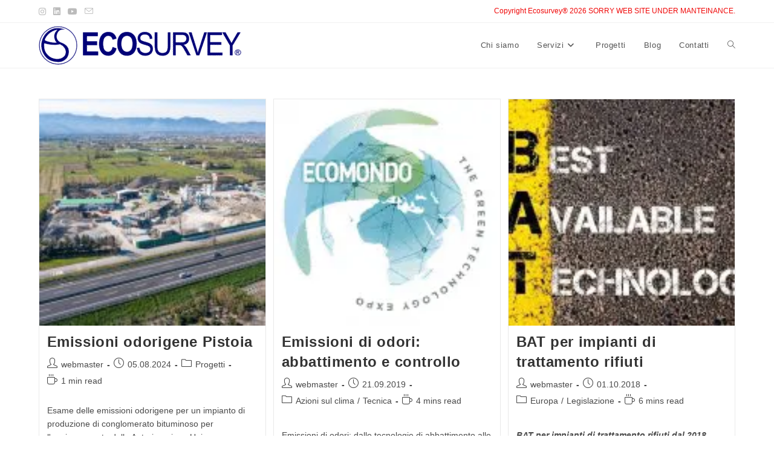

--- FILE ---
content_type: text/html; charset=UTF-8
request_url: https://www.ecosurvey.it/tag/odori/
body_size: 18898
content:
<!DOCTYPE html><html class="html" lang="en-US"><head><meta charset="UTF-8"><link rel="profile" href="https://gmpg.org/xfn/11"><meta name='robots' content='index, follow, max-image-preview:large, max-snippet:-1, max-video-preview:-1' /><meta name="viewport" content="width=device-width, initial-scale=1"><title>Odori Archives - Ecosurvey®</title><link rel="canonical" href="https://www.ecosurvey.it/tag/odori/" /><meta property="og:locale" content="en_US" /><meta property="og:type" content="article" /><meta property="og:title" content="Odori Archives - Ecosurvey®" /><meta property="og:url" content="https://www.ecosurvey.it/tag/odori/" /><meta property="og:site_name" content="Ecosurvey®" /><meta name="twitter:card" content="summary_large_image" /> <script type="application/ld+json" class="yoast-schema-graph">{"@context":"https://schema.org","@graph":[{"@type":"CollectionPage","@id":"https://www.ecosurvey.it/tag/odori/","url":"https://www.ecosurvey.it/tag/odori/","name":"Odori Archives - Ecosurvey®","isPartOf":{"@id":"https://www.ecosurvey.it/#website"},"primaryImageOfPage":{"@id":"https://www.ecosurvey.it/tag/odori/#primaryimage"},"image":{"@id":"https://www.ecosurvey.it/tag/odori/#primaryimage"},"thumbnailUrl":"https://www.ecosurvey.it/wp-content/uploads/2025/11/RosiLeopoldo_Agliana.jpeg","breadcrumb":{"@id":"https://www.ecosurvey.it/tag/odori/#breadcrumb"},"inLanguage":"en-US"},{"@type":"ImageObject","inLanguage":"en-US","@id":"https://www.ecosurvey.it/tag/odori/#primaryimage","url":"https://www.ecosurvey.it/wp-content/uploads/2025/11/RosiLeopoldo_Agliana.jpeg","contentUrl":"https://www.ecosurvey.it/wp-content/uploads/2025/11/RosiLeopoldo_Agliana.jpeg","width":1024,"height":768},{"@type":"BreadcrumbList","@id":"https://www.ecosurvey.it/tag/odori/#breadcrumb","itemListElement":[{"@type":"ListItem","position":1,"name":"Home","item":"https://www.ecosurvey.it/"},{"@type":"ListItem","position":2,"name":"Odori"}]},{"@type":"WebSite","@id":"https://www.ecosurvey.it/#website","url":"https://www.ecosurvey.it/","name":"Ecosurvey®","description":"Consulenza ambientale, Geotecnica, SmartStripping","publisher":{"@id":"https://www.ecosurvey.it/#organization"},"potentialAction":[{"@type":"SearchAction","target":{"@type":"EntryPoint","urlTemplate":"https://www.ecosurvey.it/?s={search_term_string}"},"query-input":{"@type":"PropertyValueSpecification","valueRequired":true,"valueName":"search_term_string"}}],"inLanguage":"en-US"},{"@type":"Organization","@id":"https://www.ecosurvey.it/#organization","name":"Ecosurvey","url":"https://www.ecosurvey.it/","logo":{"@type":"ImageObject","inLanguage":"en-US","@id":"https://www.ecosurvey.it/#/schema/logo/image/","url":"https://www.ecosurvey.it/wp-content/uploads/2013/10/LOGO_ecosurvey_cerchio.jpg","contentUrl":"https://www.ecosurvey.it/wp-content/uploads/2013/10/LOGO_ecosurvey_cerchio.jpg","width":3784,"height":758,"caption":"Ecosurvey"},"image":{"@id":"https://www.ecosurvey.it/#/schema/logo/image/"},"sameAs":["https://www.instagram.com/ecosurvey_bo/","https://it.linkedin.com/company/ecosurvey","https://www.youtube.com/channel/UCl8ZyBotoOPTf53-HGETA1w?view_as=subscriber"]}]}</script> <link rel="alternate" type="application/rss+xml" title="Ecosurvey® &raquo; Feed" href="https://www.ecosurvey.it/feed/" /><link rel="alternate" type="application/rss+xml" title="Ecosurvey® &raquo; Comments Feed" href="https://www.ecosurvey.it/comments/feed/" /><link rel="alternate" type="application/rss+xml" title="Ecosurvey® &raquo; Odori Tag Feed" href="https://www.ecosurvey.it/tag/odori/feed/" /><style id='wp-img-auto-sizes-contain-inline-css'>img:is([sizes=auto i],[sizes^="auto," i]){contain-intrinsic-size:3000px 1500px}
/*# sourceURL=wp-img-auto-sizes-contain-inline-css */</style><link data-optimized="2" rel="stylesheet" href="https://www.ecosurvey.it/wp-content/litespeed/css/008c98af0c81ffa4046a06852be17c53.css?ver=d404a" /><style id='global-styles-inline-css'>:root{--wp--preset--aspect-ratio--square: 1;--wp--preset--aspect-ratio--4-3: 4/3;--wp--preset--aspect-ratio--3-4: 3/4;--wp--preset--aspect-ratio--3-2: 3/2;--wp--preset--aspect-ratio--2-3: 2/3;--wp--preset--aspect-ratio--16-9: 16/9;--wp--preset--aspect-ratio--9-16: 9/16;--wp--preset--color--black: #000000;--wp--preset--color--cyan-bluish-gray: #abb8c3;--wp--preset--color--white: #ffffff;--wp--preset--color--pale-pink: #f78da7;--wp--preset--color--vivid-red: #cf2e2e;--wp--preset--color--luminous-vivid-orange: #ff6900;--wp--preset--color--luminous-vivid-amber: #fcb900;--wp--preset--color--light-green-cyan: #7bdcb5;--wp--preset--color--vivid-green-cyan: #00d084;--wp--preset--color--pale-cyan-blue: #8ed1fc;--wp--preset--color--vivid-cyan-blue: #0693e3;--wp--preset--color--vivid-purple: #9b51e0;--wp--preset--gradient--vivid-cyan-blue-to-vivid-purple: linear-gradient(135deg,rgb(6,147,227) 0%,rgb(155,81,224) 100%);--wp--preset--gradient--light-green-cyan-to-vivid-green-cyan: linear-gradient(135deg,rgb(122,220,180) 0%,rgb(0,208,130) 100%);--wp--preset--gradient--luminous-vivid-amber-to-luminous-vivid-orange: linear-gradient(135deg,rgb(252,185,0) 0%,rgb(255,105,0) 100%);--wp--preset--gradient--luminous-vivid-orange-to-vivid-red: linear-gradient(135deg,rgb(255,105,0) 0%,rgb(207,46,46) 100%);--wp--preset--gradient--very-light-gray-to-cyan-bluish-gray: linear-gradient(135deg,rgb(238,238,238) 0%,rgb(169,184,195) 100%);--wp--preset--gradient--cool-to-warm-spectrum: linear-gradient(135deg,rgb(74,234,220) 0%,rgb(151,120,209) 20%,rgb(207,42,186) 40%,rgb(238,44,130) 60%,rgb(251,105,98) 80%,rgb(254,248,76) 100%);--wp--preset--gradient--blush-light-purple: linear-gradient(135deg,rgb(255,206,236) 0%,rgb(152,150,240) 100%);--wp--preset--gradient--blush-bordeaux: linear-gradient(135deg,rgb(254,205,165) 0%,rgb(254,45,45) 50%,rgb(107,0,62) 100%);--wp--preset--gradient--luminous-dusk: linear-gradient(135deg,rgb(255,203,112) 0%,rgb(199,81,192) 50%,rgb(65,88,208) 100%);--wp--preset--gradient--pale-ocean: linear-gradient(135deg,rgb(255,245,203) 0%,rgb(182,227,212) 50%,rgb(51,167,181) 100%);--wp--preset--gradient--electric-grass: linear-gradient(135deg,rgb(202,248,128) 0%,rgb(113,206,126) 100%);--wp--preset--gradient--midnight: linear-gradient(135deg,rgb(2,3,129) 0%,rgb(40,116,252) 100%);--wp--preset--font-size--small: 13px;--wp--preset--font-size--medium: 20px;--wp--preset--font-size--large: 36px;--wp--preset--font-size--x-large: 42px;--wp--preset--spacing--20: 0.44rem;--wp--preset--spacing--30: 0.67rem;--wp--preset--spacing--40: 1rem;--wp--preset--spacing--50: 1.5rem;--wp--preset--spacing--60: 2.25rem;--wp--preset--spacing--70: 3.38rem;--wp--preset--spacing--80: 5.06rem;--wp--preset--shadow--natural: 6px 6px 9px rgba(0, 0, 0, 0.2);--wp--preset--shadow--deep: 12px 12px 50px rgba(0, 0, 0, 0.4);--wp--preset--shadow--sharp: 6px 6px 0px rgba(0, 0, 0, 0.2);--wp--preset--shadow--outlined: 6px 6px 0px -3px rgb(255, 255, 255), 6px 6px rgb(0, 0, 0);--wp--preset--shadow--crisp: 6px 6px 0px rgb(0, 0, 0);}:where(.is-layout-flex){gap: 0.5em;}:where(.is-layout-grid){gap: 0.5em;}body .is-layout-flex{display: flex;}.is-layout-flex{flex-wrap: wrap;align-items: center;}.is-layout-flex > :is(*, div){margin: 0;}body .is-layout-grid{display: grid;}.is-layout-grid > :is(*, div){margin: 0;}:where(.wp-block-columns.is-layout-flex){gap: 2em;}:where(.wp-block-columns.is-layout-grid){gap: 2em;}:where(.wp-block-post-template.is-layout-flex){gap: 1.25em;}:where(.wp-block-post-template.is-layout-grid){gap: 1.25em;}.has-black-color{color: var(--wp--preset--color--black) !important;}.has-cyan-bluish-gray-color{color: var(--wp--preset--color--cyan-bluish-gray) !important;}.has-white-color{color: var(--wp--preset--color--white) !important;}.has-pale-pink-color{color: var(--wp--preset--color--pale-pink) !important;}.has-vivid-red-color{color: var(--wp--preset--color--vivid-red) !important;}.has-luminous-vivid-orange-color{color: var(--wp--preset--color--luminous-vivid-orange) !important;}.has-luminous-vivid-amber-color{color: var(--wp--preset--color--luminous-vivid-amber) !important;}.has-light-green-cyan-color{color: var(--wp--preset--color--light-green-cyan) !important;}.has-vivid-green-cyan-color{color: var(--wp--preset--color--vivid-green-cyan) !important;}.has-pale-cyan-blue-color{color: var(--wp--preset--color--pale-cyan-blue) !important;}.has-vivid-cyan-blue-color{color: var(--wp--preset--color--vivid-cyan-blue) !important;}.has-vivid-purple-color{color: var(--wp--preset--color--vivid-purple) !important;}.has-black-background-color{background-color: var(--wp--preset--color--black) !important;}.has-cyan-bluish-gray-background-color{background-color: var(--wp--preset--color--cyan-bluish-gray) !important;}.has-white-background-color{background-color: var(--wp--preset--color--white) !important;}.has-pale-pink-background-color{background-color: var(--wp--preset--color--pale-pink) !important;}.has-vivid-red-background-color{background-color: var(--wp--preset--color--vivid-red) !important;}.has-luminous-vivid-orange-background-color{background-color: var(--wp--preset--color--luminous-vivid-orange) !important;}.has-luminous-vivid-amber-background-color{background-color: var(--wp--preset--color--luminous-vivid-amber) !important;}.has-light-green-cyan-background-color{background-color: var(--wp--preset--color--light-green-cyan) !important;}.has-vivid-green-cyan-background-color{background-color: var(--wp--preset--color--vivid-green-cyan) !important;}.has-pale-cyan-blue-background-color{background-color: var(--wp--preset--color--pale-cyan-blue) !important;}.has-vivid-cyan-blue-background-color{background-color: var(--wp--preset--color--vivid-cyan-blue) !important;}.has-vivid-purple-background-color{background-color: var(--wp--preset--color--vivid-purple) !important;}.has-black-border-color{border-color: var(--wp--preset--color--black) !important;}.has-cyan-bluish-gray-border-color{border-color: var(--wp--preset--color--cyan-bluish-gray) !important;}.has-white-border-color{border-color: var(--wp--preset--color--white) !important;}.has-pale-pink-border-color{border-color: var(--wp--preset--color--pale-pink) !important;}.has-vivid-red-border-color{border-color: var(--wp--preset--color--vivid-red) !important;}.has-luminous-vivid-orange-border-color{border-color: var(--wp--preset--color--luminous-vivid-orange) !important;}.has-luminous-vivid-amber-border-color{border-color: var(--wp--preset--color--luminous-vivid-amber) !important;}.has-light-green-cyan-border-color{border-color: var(--wp--preset--color--light-green-cyan) !important;}.has-vivid-green-cyan-border-color{border-color: var(--wp--preset--color--vivid-green-cyan) !important;}.has-pale-cyan-blue-border-color{border-color: var(--wp--preset--color--pale-cyan-blue) !important;}.has-vivid-cyan-blue-border-color{border-color: var(--wp--preset--color--vivid-cyan-blue) !important;}.has-vivid-purple-border-color{border-color: var(--wp--preset--color--vivid-purple) !important;}.has-vivid-cyan-blue-to-vivid-purple-gradient-background{background: var(--wp--preset--gradient--vivid-cyan-blue-to-vivid-purple) !important;}.has-light-green-cyan-to-vivid-green-cyan-gradient-background{background: var(--wp--preset--gradient--light-green-cyan-to-vivid-green-cyan) !important;}.has-luminous-vivid-amber-to-luminous-vivid-orange-gradient-background{background: var(--wp--preset--gradient--luminous-vivid-amber-to-luminous-vivid-orange) !important;}.has-luminous-vivid-orange-to-vivid-red-gradient-background{background: var(--wp--preset--gradient--luminous-vivid-orange-to-vivid-red) !important;}.has-very-light-gray-to-cyan-bluish-gray-gradient-background{background: var(--wp--preset--gradient--very-light-gray-to-cyan-bluish-gray) !important;}.has-cool-to-warm-spectrum-gradient-background{background: var(--wp--preset--gradient--cool-to-warm-spectrum) !important;}.has-blush-light-purple-gradient-background{background: var(--wp--preset--gradient--blush-light-purple) !important;}.has-blush-bordeaux-gradient-background{background: var(--wp--preset--gradient--blush-bordeaux) !important;}.has-luminous-dusk-gradient-background{background: var(--wp--preset--gradient--luminous-dusk) !important;}.has-pale-ocean-gradient-background{background: var(--wp--preset--gradient--pale-ocean) !important;}.has-electric-grass-gradient-background{background: var(--wp--preset--gradient--electric-grass) !important;}.has-midnight-gradient-background{background: var(--wp--preset--gradient--midnight) !important;}.has-small-font-size{font-size: var(--wp--preset--font-size--small) !important;}.has-medium-font-size{font-size: var(--wp--preset--font-size--medium) !important;}.has-large-font-size{font-size: var(--wp--preset--font-size--large) !important;}.has-x-large-font-size{font-size: var(--wp--preset--font-size--x-large) !important;}
/*# sourceURL=global-styles-inline-css */</style><style id='classic-theme-styles-inline-css'>/*! This file is auto-generated */
.wp-block-button__link{color:#fff;background-color:#32373c;border-radius:9999px;box-shadow:none;text-decoration:none;padding:calc(.667em + 2px) calc(1.333em + 2px);font-size:1.125em}.wp-block-file__button{background:#32373c;color:#fff;text-decoration:none}
/*# sourceURL=/wp-includes/css/classic-themes.min.css */</style><style id='lazyload-video-css-inline-css'>.entry-content a.lazy-load-youtube, a.lazy-load-youtube, .lazy-load-vimeo{ background-size: cover; }.lazy-load-div { background: url(https://www.ecosurvey.it/wp-content/plugins/lazy-load-for-videos//public/play-youtube.png) center center no-repeat; }
/*# sourceURL=lazyload-video-css-inline-css */</style><style id='kadence-blocks-advancedheading-inline-css'>.wp-block-kadence-advancedheading mark{background:transparent;border-style:solid;border-width:0}
	.wp-block-kadence-advancedheading mark.kt-highlight{color:#f76a0c;}
	.kb-adv-heading-icon{display: inline-flex;justify-content: center;align-items: center;}
	.is-layout-constrained > .kb-advanced-heading-link {display: block;}.wp-block-kadence-advancedheading.has-background{padding: 0;}.kb-screen-reader-text{position:absolute;width:1px;height:1px;padding:0;margin:-1px;overflow:hidden;clip:rect(0,0,0,0);}
/*# sourceURL=kadence-blocks-advancedheading-inline-css */</style><style id='kadence-blocks-global-variables-inline-css'>:root {--global-kb-font-size-sm:clamp(0.8rem, 0.73rem + 0.217vw, 0.9rem);--global-kb-font-size-md:clamp(1.1rem, 0.995rem + 0.326vw, 1.25rem);--global-kb-font-size-lg:clamp(1.75rem, 1.576rem + 0.543vw, 2rem);--global-kb-font-size-xl:clamp(2.25rem, 1.728rem + 1.63vw, 3rem);--global-kb-font-size-xxl:clamp(2.5rem, 1.456rem + 3.26vw, 4rem);--global-kb-font-size-xxxl:clamp(2.75rem, 0.489rem + 7.065vw, 6rem);}:root {--global-palette1: #3182CE;--global-palette2: #2B6CB0;--global-palette3: #1A202C;--global-palette4: #2D3748;--global-palette5: #4A5568;--global-palette6: #718096;--global-palette7: #EDF2F7;--global-palette8: #F7FAFC;--global-palette9: #ffffff;}
/*# sourceURL=kadence-blocks-global-variables-inline-css */</style><style id='__EPYT__style-inline-css'>.epyt-gallery-thumb {
                        width: 50%;
                }
                
/*# sourceURL=__EPYT__style-inline-css */</style><style id='kadence_blocks_css-inline-css'>.wp-block-kadence-advancedheading.kt-adv-heading21388_daf2ff-52_0_0 mark.kt-highlight, .wp-block-kadence-advancedheading.kt-adv-heading21388_daf2ff-52_0_0[data-kb-block="kb-adv-heading21388_daf2ff-52_0_0"] mark.kt-highlight{-webkit-box-decoration-break:clone;box-decoration-break:clone;}.wp-block-kadence-advancedheading.kt-adv-heading21388_daf2ff-52_0_0 img.kb-inline-image, .wp-block-kadence-advancedheading.kt-adv-heading21388_daf2ff-52_0_0[data-kb-block="kb-adv-heading21388_daf2ff-52_0_0"] img.kb-inline-image{width:150px;display:inline-block;}.wp-block-kadence-advancedheading.kt-adv-heading21388_daf2ff-52_1 mark.kt-highlight, .wp-block-kadence-advancedheading.kt-adv-heading21388_daf2ff-52_1[data-kb-block="kb-adv-heading21388_daf2ff-52_1"] mark.kt-highlight{-webkit-box-decoration-break:clone;box-decoration-break:clone;}.wp-block-kadence-advancedheading.kt-adv-heading21388_daf2ff-52_1 img.kb-inline-image, .wp-block-kadence-advancedheading.kt-adv-heading21388_daf2ff-52_1[data-kb-block="kb-adv-heading21388_daf2ff-52_1"] img.kb-inline-image{width:150px;display:inline-block;}.wp-block-kadence-advancedheading.kt-adv-heading21388_d60de7-62 mark.kt-highlight, .wp-block-kadence-advancedheading.kt-adv-heading21388_d60de7-62[data-kb-block="kb-adv-heading21388_d60de7-62"] mark.kt-highlight{-webkit-box-decoration-break:clone;box-decoration-break:clone;}.wp-block-kadence-advancedheading.kt-adv-heading21388_d60de7-62 img.kb-inline-image, .wp-block-kadence-advancedheading.kt-adv-heading21388_d60de7-62[data-kb-block="kb-adv-heading21388_d60de7-62"] img.kb-inline-image{width:150px;display:inline-block;}.wp-block-kadence-advancedheading.kt-adv-heading21388_daf2ff-52_2 mark.kt-highlight, .wp-block-kadence-advancedheading.kt-adv-heading21388_daf2ff-52_2[data-kb-block="kb-adv-heading21388_daf2ff-52_2"] mark.kt-highlight{-webkit-box-decoration-break:clone;box-decoration-break:clone;}.wp-block-kadence-advancedheading.kt-adv-heading21388_daf2ff-52_2 img.kb-inline-image, .wp-block-kadence-advancedheading.kt-adv-heading21388_daf2ff-52_2[data-kb-block="kb-adv-heading21388_daf2ff-52_2"] img.kb-inline-image{width:150px;display:inline-block;}
/*# sourceURL=kadence_blocks_css-inline-css */</style><script src="https://www.ecosurvey.it/wp-includes/js/jquery/jquery.min.js" id="jquery-core-js"></script> <script data-optimized="1" src="https://www.ecosurvey.it/wp-content/litespeed/js/9781dcc230c0afd7c9fa613951c51f53.js?ver=51f53" id="jquery-migrate-js" defer data-deferred="1"></script> <script id="owp-preloader-js-extra" src="[data-uri]" defer></script> <script data-optimized="1" src="https://www.ecosurvey.it/wp-content/litespeed/js/1f709096930f80d330e14c23ec2f36b8.js?ver=f36b8" id="owp-preloader-js" defer data-deferred="1"></script> <script id="__ytprefs__-js-extra" src="[data-uri]" defer></script> <script data-optimized="1" src="https://www.ecosurvey.it/wp-content/litespeed/js/6a84a3aa26aee975e33fd64e9ef33a41.js?ver=33a41" id="__ytprefs__-js" defer data-deferred="1"></script> <link rel="https://api.w.org/" href="https://www.ecosurvey.it/wp-json/" /><link rel="alternate" title="JSON" type="application/json" href="https://www.ecosurvey.it/wp-json/wp/v2/tags/531" /><link rel="EditURI" type="application/rsd+xml" title="RSD" href="https://www.ecosurvey.it/xmlrpc.php?rsd" /><meta name="generator" content="WordPress 6.9" /><link rel="icon" href="https://www.ecosurvey.it/wp-content/uploads/2013/12/cropped-ecosurvey-cerchio-pieno-2-32x32.png" sizes="32x32" /><link rel="icon" href="https://www.ecosurvey.it/wp-content/uploads/2013/12/cropped-ecosurvey-cerchio-pieno-2-192x192.png" sizes="192x192" /><link rel="apple-touch-icon" href="https://www.ecosurvey.it/wp-content/uploads/2013/12/cropped-ecosurvey-cerchio-pieno-2-180x180.png" /><meta name="msapplication-TileImage" content="https://www.ecosurvey.it/wp-content/uploads/2013/12/cropped-ecosurvey-cerchio-pieno-2-270x270.png" />
<style type="text/css">/* Colors */body .theme-button,body input[type="submit"],body button[type="submit"],body button,body .button,body div.wpforms-container-full .wpforms-form input[type=submit],body div.wpforms-container-full .wpforms-form button[type=submit],body div.wpforms-container-full .wpforms-form .wpforms-page-button,.woocommerce-cart .wp-element-button,.woocommerce-checkout .wp-element-button,.wp-block-button__link{border-color:#ffffff}body .theme-button:hover,body input[type="submit"]:hover,body button[type="submit"]:hover,body button:hover,body .button:hover,body div.wpforms-container-full .wpforms-form input[type=submit]:hover,body div.wpforms-container-full .wpforms-form input[type=submit]:active,body div.wpforms-container-full .wpforms-form button[type=submit]:hover,body div.wpforms-container-full .wpforms-form button[type=submit]:active,body div.wpforms-container-full .wpforms-form .wpforms-page-button:hover,body div.wpforms-container-full .wpforms-form .wpforms-page-button:active,.woocommerce-cart .wp-element-button:hover,.woocommerce-checkout .wp-element-button:hover,.wp-block-button__link:hover{border-color:#ffffff}/* OceanWP Style Settings CSS */.theme-button,input[type="submit"],button[type="submit"],button,.button,body div.wpforms-container-full .wpforms-form input[type=submit],body div.wpforms-container-full .wpforms-form button[type=submit],body div.wpforms-container-full .wpforms-form .wpforms-page-button{border-style:solid}.theme-button,input[type="submit"],button[type="submit"],button,.button,body div.wpforms-container-full .wpforms-form input[type=submit],body div.wpforms-container-full .wpforms-form button[type=submit],body div.wpforms-container-full .wpforms-form .wpforms-page-button{border-width:20px}@media (max-width:768px){.theme-button,input[type="submit"],button[type="submit"],button,.button,body div.wpforms-container-full .wpforms-form input[type=submit],body div.wpforms-container-full .wpforms-form button[type=submit],body div.wpforms-container-full .wpforms-form .wpforms-page-button{border-width:5px}}@media (max-width:768px){.theme-button,input[type="submit"],button[type="submit"],button,.button,body div.wpforms-container-full .wpforms-form input[type=submit],body div.wpforms-container-full .wpforms-form button[type=submit],body div.wpforms-container-full .wpforms-form .wpforms-page-button{border-width:5px}}form input[type="text"],form input[type="password"],form input[type="email"],form input[type="url"],form input[type="date"],form input[type="month"],form input[type="time"],form input[type="datetime"],form input[type="datetime-local"],form input[type="week"],form input[type="number"],form input[type="search"],form input[type="tel"],form input[type="color"],form select,form textarea,.woocommerce .woocommerce-checkout .select2-container--default .select2-selection--single{border-style:solid}body div.wpforms-container-full .wpforms-form input[type=date],body div.wpforms-container-full .wpforms-form input[type=datetime],body div.wpforms-container-full .wpforms-form input[type=datetime-local],body div.wpforms-container-full .wpforms-form input[type=email],body div.wpforms-container-full .wpforms-form input[type=month],body div.wpforms-container-full .wpforms-form input[type=number],body div.wpforms-container-full .wpforms-form input[type=password],body div.wpforms-container-full .wpforms-form input[type=range],body div.wpforms-container-full .wpforms-form input[type=search],body div.wpforms-container-full .wpforms-form input[type=tel],body div.wpforms-container-full .wpforms-form input[type=text],body div.wpforms-container-full .wpforms-form input[type=time],body div.wpforms-container-full .wpforms-form input[type=url],body div.wpforms-container-full .wpforms-form input[type=week],body div.wpforms-container-full .wpforms-form select,body div.wpforms-container-full .wpforms-form textarea{border-style:solid}form input[type="text"],form input[type="password"],form input[type="email"],form input[type="url"],form input[type="date"],form input[type="month"],form input[type="time"],form input[type="datetime"],form input[type="datetime-local"],form input[type="week"],form input[type="number"],form input[type="search"],form input[type="tel"],form input[type="color"],form select,form textarea{border-radius:3px}body div.wpforms-container-full .wpforms-form input[type=date],body div.wpforms-container-full .wpforms-form input[type=datetime],body div.wpforms-container-full .wpforms-form input[type=datetime-local],body div.wpforms-container-full .wpforms-form input[type=email],body div.wpforms-container-full .wpforms-form input[type=month],body div.wpforms-container-full .wpforms-form input[type=number],body div.wpforms-container-full .wpforms-form input[type=password],body div.wpforms-container-full .wpforms-form input[type=range],body div.wpforms-container-full .wpforms-form input[type=search],body div.wpforms-container-full .wpforms-form input[type=tel],body div.wpforms-container-full .wpforms-form input[type=text],body div.wpforms-container-full .wpforms-form input[type=time],body div.wpforms-container-full .wpforms-form input[type=url],body div.wpforms-container-full .wpforms-form input[type=week],body div.wpforms-container-full .wpforms-form select,body div.wpforms-container-full .wpforms-form textarea{border-radius:3px}/* Header */#site-header.has-header-media .overlay-header-media{background-color:rgba(0,0,0,0.5)}#site-header #site-logo #site-logo-inner a img,#site-header.center-header #site-navigation-wrap .middle-site-logo a img{max-height:332px}/* Topbar */#top-bar-wrap,#top-bar-content strong{color:#f00707}/* Blog CSS */.blog-entry.thumbnail-entry .blog-entry-comments,.blog-entry.thumbnail-entry .blog-entry-comments a{color:#ababab00}.blog-entry.post .blog-entry-readmore a{color:#b6b4b4}.ocean-single-post-header ul.meta-item li a:hover{color:#333333}/* Sidebar */.widget-area .sidebar-box,.separate-layout .sidebar-box{margin-bottom:2px}/* OceanWP Preloader CSS */.ocean-preloader--active .preloader-after-content{color:#333333}/* Typography */body{font-size:14px;line-height:1.8}h1,h2,h3,h4,h5,h6,.theme-heading,.widget-title,.oceanwp-widget-recent-posts-title,.comment-reply-title,.entry-title,.sidebar-box .widget-title{line-height:1.4}h1{font-size:23px;line-height:1.4}h2{font-size:20px;line-height:1.4}h3{font-size:18px;line-height:1.4}h4{font-size:17px;line-height:1.4}h5{font-size:14px;line-height:1.4}h6{font-size:15px;line-height:1.4}.page-header .page-header-title,.page-header.background-image-page-header .page-header-title{font-size:32px;line-height:1.4}.page-header .page-subheading{font-size:15px;line-height:1.8}.site-breadcrumbs,.site-breadcrumbs a{font-size:13px;line-height:1.4}#top-bar-content,#top-bar-social-alt{font-size:12px;line-height:1.8}#site-logo a.site-logo-text{font-size:24px;line-height:1.8}.dropdown-menu ul li a.menu-link,#site-header.full_screen-header .fs-dropdown-menu ul.sub-menu li a{font-size:12px;line-height:1.2;letter-spacing:.6px}.sidr-class-dropdown-menu li a,a.sidr-class-toggle-sidr-close,#mobile-dropdown ul li a,body #mobile-fullscreen ul li a{font-size:15px;line-height:1.8}.blog-entry.post .blog-entry-header .entry-title a{font-size:24px;line-height:1.4}.ocean-single-post-header .single-post-title{font-size:34px;line-height:1.4;letter-spacing:.6px;text-transform:uppercase}.ocean-single-post-header ul.meta-item li,.ocean-single-post-header ul.meta-item li a{font-size:13px;line-height:1.4;letter-spacing:.6px}.ocean-single-post-header .post-author-name,.ocean-single-post-header .post-author-name a{font-size:14px;line-height:1.4;letter-spacing:.6px}.ocean-single-post-header .post-author-description{font-size:12px;line-height:1.4;letter-spacing:.6px}.single-post .entry-title{line-height:1.4;letter-spacing:.6px}.single-post ul.meta li,.single-post ul.meta li a{font-size:14px;line-height:1.4;letter-spacing:.6px}.sidebar-box .widget-title,.sidebar-box.widget_block .wp-block-heading{font-size:13px;line-height:1;letter-spacing:1px}#footer-widgets .footer-box .widget-title{font-size:13px;line-height:1;letter-spacing:1px}#footer-bottom #copyright{font-size:12px;line-height:1}#footer-bottom #footer-bottom-menu{font-size:12px;line-height:1}.woocommerce-store-notice.demo_store{line-height:2;letter-spacing:1.5px}.demo_store .woocommerce-store-notice__dismiss-link{line-height:2;letter-spacing:1.5px}.woocommerce ul.products li.product li.title h2,.woocommerce ul.products li.product li.title a{font-size:14px;line-height:1.5}.woocommerce ul.products li.product li.category,.woocommerce ul.products li.product li.category a{font-size:12px;line-height:1}.woocommerce ul.products li.product .price{font-size:18px;line-height:1}.woocommerce ul.products li.product .button,.woocommerce ul.products li.product .product-inner .added_to_cart{font-size:12px;line-height:1.5;letter-spacing:1px}.woocommerce ul.products li.owp-woo-cond-notice span,.woocommerce ul.products li.owp-woo-cond-notice a{font-size:16px;line-height:1;letter-spacing:1px;font-weight:600;text-transform:capitalize}.woocommerce div.product .product_title{font-size:24px;line-height:1.4;letter-spacing:.6px}.woocommerce div.product p.price{font-size:36px;line-height:1}.woocommerce .owp-btn-normal .summary form button.button,.woocommerce .owp-btn-big .summary form button.button,.woocommerce .owp-btn-very-big .summary form button.button{font-size:12px;line-height:1.5;letter-spacing:1px;text-transform:uppercase}.woocommerce div.owp-woo-single-cond-notice span,.woocommerce div.owp-woo-single-cond-notice a{font-size:18px;line-height:2;letter-spacing:1.5px;font-weight:600;text-transform:capitalize}.ocean-preloader--active .preloader-after-content{font-size:20px;line-height:1.8;letter-spacing:.6px}</style><div id="ocean-preloader"><div class="preloader-content"><div class="preloader-inner"><div class="preloader-icon"><div class="preloader-roller"><div></div><div></div><div></div><div></div><div></div><div></div><div></div><div></div></div></div><div class="preloader-after-content">
Site is Loading, Please wait...</div></div></div></div></head><body class="archive tag tag-odori tag-531 wp-custom-logo wp-embed-responsive wp-theme-oceanwp wp-child-theme-oceanwp-child-theme-master ocean-preloader--active oceanwp-theme dropdown-mobile default-breakpoint content-full-width content-max-width has-topbar page-header-disabled has-breadcrumbs has-blog-grid has-parallax-footer" itemscope="itemscope" itemtype="https://schema.org/Blog"><div id="outer-wrap" class="site clr"><a class="skip-link screen-reader-text" href="#main">Skip to content</a><div id="wrap" class="clr"><div id="top-bar-wrap" class="clr"><div id="top-bar" class="clr container"><div id="top-bar-inner" class="clr"><div id="top-bar-content" class="clr has-content top-bar-right">
<span class="topbar-content">Copyright Ecosurvey® 2026 SORRY WEB SITE UNDER MANTEINANCE.
</span></div><div id="top-bar-social" class="clr top-bar-left"><ul class="clr" aria-label="Social links"><li class="oceanwp-instagram"><a href="https://www.instagram.com/ecosurvey_bo" aria-label="Instagram (opens in a new tab)" target="_blank" rel="noopener noreferrer"><i class=" fab fa-instagram" aria-hidden="true" role="img"></i></a></li><li class="oceanwp-linkedin"><a href="http://." aria-label="LinkedIn (opens in a new tab)" target="_blank" rel="noopener noreferrer"><i class=" fab fa-linkedin" aria-hidden="true" role="img"></i></a></li><li class="oceanwp-youtube"><a href="http://." aria-label="Youtube (opens in a new tab)" target="_blank" rel="noopener noreferrer"><i class=" fab fa-youtube" aria-hidden="true" role="img"></i></a></li><li class="oceanwp-email"><a href="mailto:&#46;" aria-label="Send email (opens in your application)" target="_self"><i class=" icon-envelope" aria-hidden="true" role="img"></i></a></li></ul></div></div></div></div><header id="site-header" class="minimal-header header-replace clr" data-height="74" itemscope="itemscope" itemtype="https://schema.org/WPHeader" role="banner"><div id="site-header-inner" class="clr container"><div id="site-logo" class="clr" itemscope itemtype="https://schema.org/Brand" ><div id="site-logo-inner" class="clr"><a href="https://www.ecosurvey.it/" class="custom-logo-link" rel="home"><img data-lazyloaded="1" data-placeholder-resp="335x67" src="[data-uri]" width="335" height="67" data-src="https://www.ecosurvey.it/wp-content/uploads/2019/04/cropped-cropped-cropped-cropped-LOGO_ECO1_trasparente-1-e1756129417188.png" class="custom-logo" alt="Ecosurvey®" decoding="async" data-srcset="https://www.ecosurvey.it/wp-content/uploads/2019/04/cropped-cropped-cropped-cropped-LOGO_ECO1_trasparente-1-e1756129417188.png 1x, https://www.ecosurvey.it/wp-content/uploads/2019/04/cropped-cropped-cropped-LOGO_ECO1_trasparente-1-e1756804290955.png 2x" data-sizes="(max-width: 335px) 100vw, 335px" /><noscript><img width="335" height="67" src="https://www.ecosurvey.it/wp-content/uploads/2019/04/cropped-cropped-cropped-cropped-LOGO_ECO1_trasparente-1-e1756129417188.png" class="custom-logo" alt="Ecosurvey®" decoding="async" srcset="https://www.ecosurvey.it/wp-content/uploads/2019/04/cropped-cropped-cropped-cropped-LOGO_ECO1_trasparente-1-e1756129417188.png 1x, https://www.ecosurvey.it/wp-content/uploads/2019/04/cropped-cropped-cropped-LOGO_ECO1_trasparente-1-e1756804290955.png 2x" sizes="(max-width: 335px) 100vw, 335px" /></noscript></a></div></div><div id="site-navigation-wrap" class="clr"><nav id="site-navigation" class="navigation main-navigation clr" itemscope="itemscope" itemtype="https://schema.org/SiteNavigationElement" role="navigation" ><ul id="menu-principale" class="main-menu dropdown-menu sf-menu"><li id="menu-item-10484" class="menu-item menu-item-type-post_type menu-item-object-page menu-item-10484"><a href="https://www.ecosurvey.it/chi-siamo/" class="menu-link"><span class="text-wrap">Chi siamo</span></a></li><li id="menu-item-7235" class="menu-item menu-item-type-post_type menu-item-object-page menu-item-has-children dropdown menu-item-7235 nav-no-click"><a href="https://www.ecosurvey.it/servizi/" class="menu-link"><span class="text-wrap">Servizi<i class="nav-arrow fa fa-angle-down" aria-hidden="true" role="img"></i></span></a><ul class="sub-menu"><li id="menu-item-10299" class="menu-item menu-item-type-post_type menu-item-object-page menu-item-has-children dropdown menu-item-10299"><a target="_blank" href="https://www.ecosurvey.it/servizi/" class="menu-link"><span class="text-wrap">Consulenza ambientale<i class="nav-arrow fa fa-angle-right" aria-hidden="true" role="img"></i></span></a><ul class="sub-menu"><li id="menu-item-10341" class="menu-item menu-item-type-post_type menu-item-object-page menu-item-10341"><a href="https://www.ecosurvey.it/servizi/autorizzazioni-ambientali/" class="menu-link"><span class="text-wrap">Autorizzazioni ambientali</span></a></li><li id="menu-item-10344" class="menu-item menu-item-type-post_type menu-item-object-page menu-item-10344"><a href="https://www.ecosurvey.it/servizi/qualita-del-suolo-sottosuolo-acque-sotterranee/" class="menu-link"><span class="text-wrap">Qualità sottosuolo</span></a></li><li id="menu-item-10345" class="menu-item menu-item-type-post_type menu-item-object-page menu-item-10345"><a href="https://www.ecosurvey.it/servizi/qualita-dellaria/" class="menu-link"><span class="text-wrap">Qualità dell’aria</span></a></li><li id="menu-item-10343" class="menu-item menu-item-type-post_type menu-item-object-page menu-item-10343"><a href="https://www.ecosurvey.it/servizi/qualita-acque/" class="menu-link"><span class="text-wrap">Qualità acque</span></a></li><li id="menu-item-10339" class="menu-item menu-item-type-post_type menu-item-object-page menu-item-10339"><a href="https://www.ecosurvey.it/servizi/analisi-di-rischio/" class="menu-link"><span class="text-wrap">Analisi di rischio</span></a></li><li id="menu-item-10338" class="menu-item menu-item-type-post_type menu-item-object-page menu-item-10338"><a href="https://www.ecosurvey.it/smartstripping-ecoinnovation/bonifica-sottosuolo/" class="menu-link"><span class="text-wrap">Bonifica sottosuolo</span></a></li><li id="menu-item-10342" class="menu-item menu-item-type-post_type menu-item-object-page menu-item-10342"><a href="https://www.ecosurvey.it/servizi/gestione-impianti/" class="menu-link"><span class="text-wrap">Gestione impianti</span></a></li><li id="menu-item-13199" class="menu-item menu-item-type-post_type menu-item-object-page menu-item-13199"><a href="https://www.ecosurvey.it/servizi/remade-in-italy/" class="menu-link"><span class="text-wrap">ReMade in Italy®</span></a></li><li id="menu-item-10340" class="menu-item menu-item-type-post_type menu-item-object-page menu-item-10340"><a href="https://www.ecosurvey.it/servizi/due-diligence/" class="menu-link"><span class="text-wrap">Due Diligence</span></a></li><li id="menu-item-10346" class="menu-item menu-item-type-post_type menu-item-object-page menu-item-10346"><a href="https://www.ecosurvey.it/servizi/geofisica/" class="menu-link"><span class="text-wrap">Geofisica</span></a></li></ul></li><li id="menu-item-10131" class="menu-item menu-item-type-post_type menu-item-object-page menu-item-has-children dropdown menu-item-10131"><a target="_blank" href="https://www.ecosurvey.it/smartstripping-ecoinnovation/" class="menu-link"><span class="text-wrap">SmartStripping®<i class="nav-arrow fa fa-angle-right" aria-hidden="true" role="img"></i></span><span class="nav-content">Bonifica a basso costo e basso impatto ambientale</span></a><ul class="sub-menu"><li id="menu-item-10134" class="menu-item menu-item-type-post_type menu-item-object-page menu-item-10134"><a href="https://www.ecosurvey.it/smartstripping-ecoinnovation/come-funziona-smartstripping/" class="menu-link"><span class="text-wrap">Come funziona SmartStripping®</span></a></li><li id="menu-item-10135" class="menu-item menu-item-type-post_type menu-item-object-page menu-item-10135"><a href="https://www.ecosurvey.it/smartstripping-ecoinnovation/perche-smartstripping/" class="menu-link"><span class="text-wrap">Perché SmartStripping®</span></a></li><li id="menu-item-10133" class="menu-item menu-item-type-post_type menu-item-object-page menu-item-10133"><a href="https://www.ecosurvey.it/smartstripping-ecoinnovation/free-royalty/" class="menu-link"><span class="text-wrap">Free-royalty</span></a></li><li id="menu-item-10132" class="menu-item menu-item-type-post_type menu-item-object-page menu-item-10132"><a href="https://www.ecosurvey.it/smartstripping-ecoinnovation/applicabilita-di-smartstripping/" class="menu-link"><span class="text-wrap">Incontri B2B Applicabilità di SmartStripping®</span></a></li></ul></li><li id="menu-item-10298" class="menu-item menu-item-type-post_type menu-item-object-page menu-item-has-children dropdown menu-item-10298"><a target="_blank" href="https://www.ecosurvey.it/geotecnica/" class="menu-link"><span class="text-wrap">Servizi di Geotecnica<i class="nav-arrow fa fa-angle-right" aria-hidden="true" role="img"></i></span></a><ul class="sub-menu"><li id="menu-item-10379" class="menu-item menu-item-type-post_type menu-item-object-page menu-item-10379"><a href="https://www.ecosurvey.it/geotecnica/perizie-geotecniche/" class="menu-link"><span class="text-wrap">Perizie geotecniche</span></a></li><li id="menu-item-10383" class="menu-item menu-item-type-post_type menu-item-object-page menu-item-10383"><a href="https://www.ecosurvey.it/geotecnica/terre-e-rocce-da-scavo/" class="menu-link"><span class="text-wrap">Terre e rocce da scavo</span></a></li><li id="menu-item-10388" class="menu-item menu-item-type-post_type menu-item-object-page menu-item-10388"><a href="https://www.ecosurvey.it/geotecnica/indagini-geotecniche/" class="menu-link"><span class="text-wrap">Indagini geotecniche</span></a></li><li id="menu-item-10391" class="menu-item menu-item-type-post_type menu-item-object-page menu-item-10391"><a href="https://www.ecosurvey.it/geotecnica/strade/" class="menu-link"><span class="text-wrap">Strade</span></a></li></ul></li></ul></li><li id="menu-item-21317" class="menu-item menu-item-type-post_type menu-item-object-page menu-item-21317"><a href="https://www.ecosurvey.it/progetti-2/" class="menu-link"><span class="text-wrap">Progetti</span></a></li><li id="menu-item-7309" class="menu-item menu-item-type-post_type menu-item-object-page menu-item-7309"><a href="https://www.ecosurvey.it/news/" class="menu-link"><span class="text-wrap">Blog</span></a></li><li id="menu-item-1275" class="menu-item menu-item-type-post_type menu-item-object-page menu-item-1275"><a href="https://www.ecosurvey.it/contattaci/" class="menu-link"><span class="text-wrap">Contatti</span></a></li><li class="search-toggle-li" ><a href="https://www.ecosurvey.it/#" class="site-search-toggle search-header-replace-toggle"><span class="screen-reader-text">Toggle website search</span><i class=" icon-magnifier" aria-hidden="true" role="img"></i></a></li></ul><div id="searchform-header-replace" class="header-searchform-wrap clr" ><form method="get" action="https://www.ecosurvey.it/" class="header-searchform">
<span class="screen-reader-text">Search this website</span>
<input aria-label="Submit search" type="search" name="s" autocomplete="off" value="" placeholder="Type then hit enter to search..." /></form>
<span id="searchform-header-replace-close" aria-label="Close this search form"><i class=" icon-close" aria-hidden="true" role="img"></i></span></div></nav></div><div class="oceanwp-mobile-menu-icon clr mobile-right">
<a href="https://www.ecosurvey.it/#mobile-menu-toggle" class="mobile-menu"  aria-label="Mobile Menu">
<i class="fa fa-bars" aria-hidden="true"></i>
<span class="oceanwp-text">Menu</span>
<span class="oceanwp-close-text">Close</span>
</a>
<a href="https://www.ecosurvey.it/#mobile-header-search" class="search-icon-dropdown" aria-label="Search for:"><i class=" icon-magnifier" aria-hidden="true" role="img"></i></a></div><div id="icon-searchform-dropdown" class="search-style-dropdown"><form method="get" class="mobile-searchform" action="https://www.ecosurvey.it/">
<span class="screen-reader-text">Search this website</span>
<input aria-label="Insert search query" type="text" class="field" id="ocean-mobile-search-1" name="s" placeholder="Search"></form></div></div><div id="mobile-dropdown" class="clr" ><nav class="clr" itemscope="itemscope" itemtype="https://schema.org/SiteNavigationElement"><div id="mobile-nav" class="navigation clr"><ul id="menu-principale-1" class="menu"><li class="menu-item menu-item-type-post_type menu-item-object-page menu-item-10484"><a href="https://www.ecosurvey.it/chi-siamo/">Chi siamo</a></li><li class="menu-item menu-item-type-post_type menu-item-object-page menu-item-has-children menu-item-7235"><a href="https://www.ecosurvey.it/servizi/">Servizi</a><ul class="sub-menu"><li class="menu-item menu-item-type-post_type menu-item-object-page menu-item-has-children menu-item-10299"><a target="_blank" href="https://www.ecosurvey.it/servizi/">Consulenza ambientale</a><ul class="sub-menu"><li class="menu-item menu-item-type-post_type menu-item-object-page menu-item-10341"><a href="https://www.ecosurvey.it/servizi/autorizzazioni-ambientali/">Autorizzazioni ambientali</a></li><li class="menu-item menu-item-type-post_type menu-item-object-page menu-item-10344"><a href="https://www.ecosurvey.it/servizi/qualita-del-suolo-sottosuolo-acque-sotterranee/">Qualità sottosuolo</a></li><li class="menu-item menu-item-type-post_type menu-item-object-page menu-item-10345"><a href="https://www.ecosurvey.it/servizi/qualita-dellaria/">Qualità dell’aria</a></li><li class="menu-item menu-item-type-post_type menu-item-object-page menu-item-10343"><a href="https://www.ecosurvey.it/servizi/qualita-acque/">Qualità acque</a></li><li class="menu-item menu-item-type-post_type menu-item-object-page menu-item-10339"><a href="https://www.ecosurvey.it/servizi/analisi-di-rischio/">Analisi di rischio</a></li><li class="menu-item menu-item-type-post_type menu-item-object-page menu-item-10338"><a href="https://www.ecosurvey.it/smartstripping-ecoinnovation/bonifica-sottosuolo/">Bonifica sottosuolo</a></li><li class="menu-item menu-item-type-post_type menu-item-object-page menu-item-10342"><a href="https://www.ecosurvey.it/servizi/gestione-impianti/">Gestione impianti</a></li><li class="menu-item menu-item-type-post_type menu-item-object-page menu-item-13199"><a href="https://www.ecosurvey.it/servizi/remade-in-italy/">ReMade in Italy®</a></li><li class="menu-item menu-item-type-post_type menu-item-object-page menu-item-10340"><a href="https://www.ecosurvey.it/servizi/due-diligence/">Due Diligence</a></li><li class="menu-item menu-item-type-post_type menu-item-object-page menu-item-10346"><a href="https://www.ecosurvey.it/servizi/geofisica/">Geofisica</a></li></ul></li><li class="menu-item menu-item-type-post_type menu-item-object-page menu-item-has-children menu-item-10131"><a target="_blank" href="https://www.ecosurvey.it/smartstripping-ecoinnovation/">SmartStripping®</a><ul class="sub-menu"><li class="menu-item menu-item-type-post_type menu-item-object-page menu-item-10134"><a href="https://www.ecosurvey.it/smartstripping-ecoinnovation/come-funziona-smartstripping/">Come funziona SmartStripping®</a></li><li class="menu-item menu-item-type-post_type menu-item-object-page menu-item-10135"><a href="https://www.ecosurvey.it/smartstripping-ecoinnovation/perche-smartstripping/">Perché SmartStripping®</a></li><li class="menu-item menu-item-type-post_type menu-item-object-page menu-item-10133"><a href="https://www.ecosurvey.it/smartstripping-ecoinnovation/free-royalty/">Free-royalty</a></li><li class="menu-item menu-item-type-post_type menu-item-object-page menu-item-10132"><a href="https://www.ecosurvey.it/smartstripping-ecoinnovation/applicabilita-di-smartstripping/">Incontri B2B Applicabilità di SmartStripping®</a></li></ul></li><li class="menu-item menu-item-type-post_type menu-item-object-page menu-item-has-children menu-item-10298"><a target="_blank" href="https://www.ecosurvey.it/geotecnica/">Servizi di Geotecnica</a><ul class="sub-menu"><li class="menu-item menu-item-type-post_type menu-item-object-page menu-item-10379"><a href="https://www.ecosurvey.it/geotecnica/perizie-geotecniche/">Perizie geotecniche</a></li><li class="menu-item menu-item-type-post_type menu-item-object-page menu-item-10383"><a href="https://www.ecosurvey.it/geotecnica/terre-e-rocce-da-scavo/">Terre e rocce da scavo</a></li><li class="menu-item menu-item-type-post_type menu-item-object-page menu-item-10388"><a href="https://www.ecosurvey.it/geotecnica/indagini-geotecniche/">Indagini geotecniche</a></li><li class="menu-item menu-item-type-post_type menu-item-object-page menu-item-10391"><a href="https://www.ecosurvey.it/geotecnica/strade/">Strade</a></li></ul></li></ul></li><li class="menu-item menu-item-type-post_type menu-item-object-page menu-item-21317"><a href="https://www.ecosurvey.it/progetti-2/">Progetti</a></li><li class="menu-item menu-item-type-post_type menu-item-object-page menu-item-7309"><a href="https://www.ecosurvey.it/news/">Blog</a></li><li class="menu-item menu-item-type-post_type menu-item-object-page menu-item-1275"><a href="https://www.ecosurvey.it/contattaci/">Contatti</a></li></ul></div><div id="mobile-menu-search" class="clr"><form aria-label="Search this website" method="get" action="https://www.ecosurvey.it/" class="mobile-searchform">
<input aria-label="Insert search query" value="" class="field" id="ocean-mobile-search-2" type="search" name="s" autocomplete="off" placeholder="Search" />
<button aria-label="Submit search" type="submit" class="searchform-submit">
<i class=" icon-magnifier" aria-hidden="true" role="img"></i>		</button></form></div></nav></div></header><main id="main" class="site-main clr"  role="main"><div id="content-wrap" class="container clr"><div id="primary" class="content-area clr"><div id="content" class="site-content clr"><div id="blog-entries" class="entries clr oceanwp-row blog-grid tablet-col tablet-2-col mobile-col mobile-1-col blog-equal-heights load-more-wrap"><article id="post-21388" class="blog-entry clr col span_1_of_3 col-1 item-entry grid-entry post-21388 post type-post status-publish format-standard has-post-thumbnail hentry category-progetti tag-emissioni-in-atmosfera-en tag-odori entry has-media"><div class="blog-entry-inner clr"><div class="thumbnail"><a href="https://www.ecosurvey.it/2024/08/emissioni-odorigene-pistoia/" class="thumbnail-link">
<img data-lazyloaded="1" data-placeholder-resp="150x150" src="[data-uri]" data-src="https://www.ecosurvey.it/wp-content/uploads/2025/11/RosiLeopoldo_Agliana-150x150.jpeg" alt="Emissioni odorigene Pistoia" width="150" height="150" itemprop="image" /><noscript><img src="https://www.ecosurvey.it/wp-content/uploads/2025/11/RosiLeopoldo_Agliana-150x150.jpeg" alt="Emissioni odorigene Pistoia" width="150" height="150" itemprop="image" /></noscript>
</a></div><header class="blog-entry-header clr"><h3 class="blog-entry-title entry-title">
<a href="https://www.ecosurvey.it/2024/08/emissioni-odorigene-pistoia/"  rel="bookmark">Emissioni odorigene Pistoia</a></h3></header><ul class="meta obem-default clr" aria-label="Post details:"><li class="meta-author" itemprop="name"><span class="screen-reader-text">Post author:</span><i class=" icon-user" aria-hidden="true" role="img"></i><a href="https://www.ecosurvey.it/author/webmaster/" title="Posts by webmaster" rel="author"  itemprop="author" itemscope="itemscope" itemtype="https://schema.org/Person">webmaster</a></li><li class="meta-date" itemprop="datePublished"><span class="screen-reader-text">Post published:</span><i class=" icon-clock" aria-hidden="true" role="img"></i>05.08.2024</li><li class="meta-cat"><span class="screen-reader-text">Post category:</span><i class=" icon-folder" aria-hidden="true" role="img"></i><a href="https://www.ecosurvey.it/progetti/" rel="category tag">Progetti</a></li><li class="meta-cat"><span class="screen-reader-text">Reading time:</span><i class=" icon-cup" aria-hidden="true" role="img"></i>1 min read</li></ul><div class="blog-entry-summary clr" itemprop="text"><p>
Esame delle emissioni odorigene per un impianto di produzione di conglomerato bituminoso per l'aggiornamento della Autorizzazione Unica Ambientale.</p></div><div class="blog-entry-readmore clr">
<a href="https://www.ecosurvey.it/2024/08/emissioni-odorigene-pistoia/"
>
Continue Reading<span class="screen-reader-text">Emissioni odorigene Pistoia</span><i class=" fa fa-angle-right" aria-hidden="true" role="img"></i></a></div></div></article><article id="post-12096" class="blog-entry clr col span_1_of_3 col-2 item-entry grid-entry post-12096 post type-post status-publish format-standard has-post-thumbnail hentry category-clima-action category-tecnica tag-ecomondo tag-emissioni-in-atmosfera tag-odori entry has-media"><div class="blog-entry-inner clr"><div class="thumbnail"><a href="https://www.ecosurvey.it/2019/09/emissioni-di-odori-abbattimento-e-controllo/" class="thumbnail-link">
<picture itemprop="image">
<source type="image/webp" srcset="https://www.ecosurvey.it/wp-content/uploads/2019/09/solo-logo-ecomondo-2019-150x150.png.webp"/>
<img data-lazyloaded="1" data-placeholder-resp="150x150" src="data:image/svg+xml,%3Csvg%20xmlns%3D%22http%3A%2F%2Fwww.w3.org%2F2000%2Fsvg%22%20width%3D%22150%22%20height%3D%22150%22%20viewBox%3D%220%200%20150%20150%22%3E%3Cfilter%20id%3D%22b%22%3E%3CfeGaussianBlur%20stdDeviation%3D%2212%22%20%2F%3E%3C%2Ffilter%3E%3Cpath%20fill%3D%22%23ddece7%22%20d%3D%22M0%200h150v150H0z%22%2F%3E%3Cg%20filter%3D%22url(%23b)%22%20transform%3D%22translate(.5%20.5)%22%20fill-opacity%3D%22.5%22%3E%3Cellipse%20fill%3D%22%236bc5a7%22%20cx%3D%2267%22%20cy%3D%2260%22%20rx%3D%2246%22%20ry%3D%2237%22%2F%3E%3Cellipse%20fill%3D%22%23fff%22%20cx%3D%2281%22%20cy%3D%22127%22%20rx%3D%22149%22%20ry%3D%2226%22%2F%3E%3Cellipse%20fill%3D%22%23fff%22%20rx%3D%221%22%20ry%3D%221%22%20transform%3D%22rotate(81.6%2044.5%2099.3)%20scale(149%2026.33473)%22%2F%3E%3Cellipse%20fill%3D%22%23fff6fb%22%20rx%3D%221%22%20ry%3D%221%22%20transform%3D%22matrix(-26.85603%20.75662%20-1.02137%20-36.25317%2037.3%20105)%22%2F%3E%3C%2Fg%3E%3C%2Fsvg%3E" data-src="https://www.ecosurvey.it/wp-content/uploads/2019/09/solo-logo-ecomondo-2019-150x150.png.webp" alt="Emissioni di odori: abbattimento e controllo" width="150" height="150" itemprop="image"/><noscript><img src="https://www.ecosurvey.it/wp-content/uploads/2019/09/solo-logo-ecomondo-2019-150x150.png.webp" alt="Emissioni di odori: abbattimento e controllo" width="150" height="150" itemprop="image"/></noscript>
</picture>
</a></div><header class="blog-entry-header clr"><h3 class="blog-entry-title entry-title">
<a href="https://www.ecosurvey.it/2019/09/emissioni-di-odori-abbattimento-e-controllo/"  rel="bookmark">Emissioni di odori: abbattimento e controllo</a></h3></header><ul class="meta obem-default clr" aria-label="Post details:"><li class="meta-author" itemprop="name"><span class="screen-reader-text">Post author:</span><i class=" icon-user" aria-hidden="true" role="img"></i><a href="https://www.ecosurvey.it/author/webmaster/" title="Posts by webmaster" rel="author"  itemprop="author" itemscope="itemscope" itemtype="https://schema.org/Person">webmaster</a></li><li class="meta-date" itemprop="datePublished"><span class="screen-reader-text">Post published:</span><i class=" icon-clock" aria-hidden="true" role="img"></i>21.09.2019</li><li class="meta-cat"><span class="screen-reader-text">Post category:</span><i class=" icon-folder" aria-hidden="true" role="img"></i><a href="https://www.ecosurvey.it/clima-action/" rel="category tag">Azioni sul clima</a><span class="owp-sep" aria-hidden="true">/</span><a href="https://www.ecosurvey.it/tecnica/" rel="category tag">Tecnica</a></li><li class="meta-cat"><span class="screen-reader-text">Reading time:</span><i class=" icon-cup" aria-hidden="true" role="img"></i>4 mins read</li></ul><div class="blog-entry-summary clr" itemprop="text"><p><p>Emissioni di odori: dalle tecnologie di abbattimento alle nuove strategie di controllo. <strong>Giovedì 7 novembre alle ore 16:00 Ecomondo,</strong> Sala Monitoring &amp; Control pad.B5, Fiera Rimini.</p><p> <a href="https://www.ecosurvey.it/2019/09/emissioni-di-odori-abbattimento-e-controllo/#more-12096" class="more-link"><span aria-label="Continue reading Emissioni di odori: abbattimento e controllo">(more&hellip;)</span></a></p></p></div><div class="blog-entry-readmore clr">
<a href="https://www.ecosurvey.it/2019/09/emissioni-di-odori-abbattimento-e-controllo/"
>
Continue Reading<span class="screen-reader-text">Emissioni di odori: abbattimento e controllo</span><i class=" fa fa-angle-right" aria-hidden="true" role="img"></i></a></div></div></article><article id="post-12081" class="blog-entry clr col span_1_of_3 col-3 item-entry grid-entry post-12081 post type-post status-publish format-standard has-post-thumbnail hentry category-europa-ecosurvey category-legislazione-ecosurvey tag-acqua tag-emissioni-in-atmosfera tag-gas-serra tag-misure-di-prevenzione tag-odori tag-rifiuti entry has-media"><div class="blog-entry-inner clr"><div class="thumbnail"><a href="https://www.ecosurvey.it/2018/10/bat-per-impianti-di-trattamento-rifiuti/" class="thumbnail-link">
<picture itemprop="image">
<source type="image/webp" srcset="https://www.ecosurvey.it/wp-content/uploads/2018/10/BAT-per-impianti-di-trattamento-rifiuti-150x150.jpg.webp"/>
<img data-lazyloaded="1" data-placeholder-resp="150x150" src="data:image/svg+xml,%3Csvg%20xmlns%3D%22http%3A%2F%2Fwww.w3.org%2F2000%2Fsvg%22%20width%3D%22150%22%20height%3D%22150%22%20viewBox%3D%220%200%20150%20150%22%3E%3Cfilter%20id%3D%22c%22%3E%3CfeGaussianBlur%20stdDeviation%3D%2255%22%20%2F%3E%3C%2Ffilter%3E%3Cpath%20fill%3D%22%23746d57%22%20d%3D%22M0%200h150v150H0z%22%2F%3E%3Cg%20filter%3D%27url(%23c)%27%20fill-opacity%3D%27.5%27%3E%3Cellipse%20fill%3D%22%23e0a306%22%20fill-opacity%3D%22.5%22%20rx%3D%221%22%20ry%3D%221%22%20transform%3D%22matrix(-23.87402%201.92086%20-10.49913%20-130.49193%207.1%2062.7)%22%2F%3E%3Cellipse%20fill%3D%22%23131a2f%22%20fill-opacity%3D%22.5%22%20rx%3D%221%22%20ry%3D%221%22%20transform%3D%22rotate(11.4%2059%20672.5)%20scale(82.26731%2045.90349)%22%2F%3E%3Cellipse%20fill%3D%22%23828c8e%22%20fill-opacity%3D%22.5%22%20rx%3D%221%22%20ry%3D%221%22%20transform%3D%22matrix(53.3807%2027.08158%20-17.33433%2034.16783%2064.4%2086.8)%22%2F%3E%3Cellipse%20fill%3D%22%234b5166%22%20fill-opacity%3D%22.5%22%20rx%3D%221%22%20ry%3D%221%22%20transform%3D%22rotate(-66.1%20166.6%20-30.8)%20scale(109.2483%2025.40089)%22%2F%3E%3C%2Fg%3E%3C%2Fsvg%3E" data-src="https://www.ecosurvey.it/wp-content/uploads/2018/10/BAT-per-impianti-di-trattamento-rifiuti-150x150.jpg.webp" alt="BAT per impianti di trattamento rifiuti" width="150" height="150" itemprop="image"/><noscript><img src="https://www.ecosurvey.it/wp-content/uploads/2018/10/BAT-per-impianti-di-trattamento-rifiuti-150x150.jpg.webp" alt="BAT per impianti di trattamento rifiuti" width="150" height="150" itemprop="image"/></noscript>
</picture>
</a></div><header class="blog-entry-header clr"><h3 class="blog-entry-title entry-title">
<a href="https://www.ecosurvey.it/2018/10/bat-per-impianti-di-trattamento-rifiuti/"  rel="bookmark">BAT per impianti di trattamento rifiuti</a></h3></header><ul class="meta obem-default clr" aria-label="Post details:"><li class="meta-author" itemprop="name"><span class="screen-reader-text">Post author:</span><i class=" icon-user" aria-hidden="true" role="img"></i><a href="https://www.ecosurvey.it/author/webmaster/" title="Posts by webmaster" rel="author"  itemprop="author" itemscope="itemscope" itemtype="https://schema.org/Person">webmaster</a></li><li class="meta-date" itemprop="datePublished"><span class="screen-reader-text">Post published:</span><i class=" icon-clock" aria-hidden="true" role="img"></i>01.10.2018</li><li class="meta-cat"><span class="screen-reader-text">Post category:</span><i class=" icon-folder" aria-hidden="true" role="img"></i><a href="https://www.ecosurvey.it/europa-ecosurvey/" rel="category tag">Europa</a><span class="owp-sep" aria-hidden="true">/</span><a href="https://www.ecosurvey.it/legislazione-ecosurvey/" rel="category tag">Legislazione</a></li><li class="meta-cat"><span class="screen-reader-text">Reading time:</span><i class=" icon-cup" aria-hidden="true" role="img"></i>6 mins read</li></ul><div class="blog-entry-summary clr" itemprop="text"><p><p><strong><em>BAT per impianti di trattamento rifiuti dal 2018 obbligatori per la mitigazione degli impatti ambientali.</em></strong></p><p> <a href="https://www.ecosurvey.it/2018/10/bat-per-impianti-di-trattamento-rifiuti/#more-12081" class="more-link"><span aria-label="Continue reading BAT per impianti di trattamento rifiuti">(more&hellip;)</span></a></p></p></div><div class="blog-entry-readmore clr">
<a href="https://www.ecosurvey.it/2018/10/bat-per-impianti-di-trattamento-rifiuti/"
>
Continue Reading<span class="screen-reader-text">BAT per impianti di trattamento rifiuti</span><i class=" fa fa-angle-right" aria-hidden="true" role="img"></i></a></div></div></article><article id="post-21157" class="blog-entry clr col span_1_of_3 col-1 item-entry grid-entry post-21157 post type-post status-publish format-standard has-post-thumbnail hentry category-progetti tag-emissioni-in-atmosfera tag-odori entry has-media"><div class="blog-entry-inner clr"><div class="thumbnail"><a href="https://www.ecosurvey.it/2017/08/emissioni-odorigene/" class="thumbnail-link">
<img data-lazyloaded="1" data-placeholder-resp="150x150" src="[data-uri]" data-src="https://www.ecosurvey.it/wp-content/uploads/2017/10/emissioni-odorigene-1-scaled-150x150.jpg" alt="Emissioni odorigene" width="150" height="150" itemprop="image" /><noscript><img src="https://www.ecosurvey.it/wp-content/uploads/2017/10/emissioni-odorigene-1-scaled-150x150.jpg" alt="Emissioni odorigene" width="150" height="150" itemprop="image" /></noscript>
</a></div><header class="blog-entry-header clr"><h3 class="blog-entry-title entry-title">
<a href="https://www.ecosurvey.it/2017/08/emissioni-odorigene/"  rel="bookmark">Emissioni odorigene</a></h3></header><ul class="meta obem-default clr" aria-label="Post details:"><li class="meta-author" itemprop="name"><span class="screen-reader-text">Post author:</span><i class=" icon-user" aria-hidden="true" role="img"></i><a href="https://www.ecosurvey.it/author/webmaster/" title="Posts by webmaster" rel="author"  itemprop="author" itemscope="itemscope" itemtype="https://schema.org/Person">webmaster</a></li><li class="meta-date" itemprop="datePublished"><span class="screen-reader-text">Post published:</span><i class=" icon-clock" aria-hidden="true" role="img"></i>02.08.2017</li><li class="meta-cat"><span class="screen-reader-text">Post category:</span><i class=" icon-folder" aria-hidden="true" role="img"></i><a href="https://www.ecosurvey.it/progetti/" rel="category tag">Progetti</a></li><li class="meta-cat"><span class="screen-reader-text">Reading time:</span><i class=" icon-cup" aria-hidden="true" role="img"></i>1 min read</li></ul><div class="blog-entry-summary clr" itemprop="text"><p>
Aree residenziali sempre più vicine a storiche aree produttive e problemi di molestie olfattive.</p></div><div class="blog-entry-readmore clr">
<a href="https://www.ecosurvey.it/2017/08/emissioni-odorigene/"
>
Continue Reading<span class="screen-reader-text">Emissioni odorigene</span><i class=" fa fa-angle-right" aria-hidden="true" role="img"></i></a></div></div></article><article id="post-21165" class="blog-entry clr col span_1_of_3 col-2 item-entry grid-entry post-21165 post type-post status-publish format-standard has-post-thumbnail hentry category-progetti tag-emissioni-in-atmosfera tag-inquinamento-suolo tag-odori tag-qualita-terreni tag-sito-contaminato entry has-media"><div class="blog-entry-inner clr"><div class="thumbnail"><a href="https://www.ecosurvey.it/2013/10/termovalorizzatore-pordenone/" class="thumbnail-link">
<picture itemprop="image">
<source type="image/webp" srcset="https://www.ecosurvey.it/wp-content/uploads/2017/11/inceneritore-Mistral-Fvg-di-Spilimbergo-150x150.jpg.webp"/>
<img data-lazyloaded="1" data-placeholder-resp="150x150" src="[data-uri]" data-src="https://www.ecosurvey.it/wp-content/uploads/2017/11/inceneritore-Mistral-Fvg-di-Spilimbergo-150x150.jpg.webp" alt="Termovalorizzatore Pordenone" width="150" height="150" itemprop="image"/><noscript><img src="https://www.ecosurvey.it/wp-content/uploads/2017/11/inceneritore-Mistral-Fvg-di-Spilimbergo-150x150.jpg.webp" alt="Termovalorizzatore Pordenone" width="150" height="150" itemprop="image"/></noscript>
</picture>
</a></div><header class="blog-entry-header clr"><h3 class="blog-entry-title entry-title">
<a href="https://www.ecosurvey.it/2013/10/termovalorizzatore-pordenone/"  rel="bookmark">Termovalorizzatore Pordenone</a></h3></header><ul class="meta obem-default clr" aria-label="Post details:"><li class="meta-author" itemprop="name"><span class="screen-reader-text">Post author:</span><i class=" icon-user" aria-hidden="true" role="img"></i><a href="https://www.ecosurvey.it/author/webmaster/" title="Posts by webmaster" rel="author"  itemprop="author" itemscope="itemscope" itemtype="https://schema.org/Person">webmaster</a></li><li class="meta-date" itemprop="datePublished"><span class="screen-reader-text">Post published:</span><i class=" icon-clock" aria-hidden="true" role="img"></i>30.10.2013</li><li class="meta-cat"><span class="screen-reader-text">Post category:</span><i class=" icon-folder" aria-hidden="true" role="img"></i><a href="https://www.ecosurvey.it/progetti/" rel="category tag">Progetti</a></li><li class="meta-cat"><span class="screen-reader-text">Reading time:</span><i class=" icon-cup" aria-hidden="true" role="img"></i>1 min read</li></ul><div class="blog-entry-summary clr" itemprop="text"><p>
Esame delle ricadute sul suolo delle emissioni al camino di un termovalorizzatore per l'esame del "Bianco Ambientale": qualità terreni e qualità emissioni.</p></div><div class="blog-entry-readmore clr">
<a href="https://www.ecosurvey.it/2013/10/termovalorizzatore-pordenone/"
>
Continue Reading<span class="screen-reader-text">Termovalorizzatore Pordenone</span><i class=" fa fa-angle-right" aria-hidden="true" role="img"></i></a></div></div></article><article id="post-295" class="blog-entry clr col span_1_of_3 col-3 item-entry grid-entry post-295 post type-post status-publish format-standard has-post-thumbnail hentry category-clima-action category-legislazione-ecosurvey tag-chi-inquina-paga tag-emissioni-in-atmosfera tag-inquinamento-suolo tag-odori tag-qualita-terreni entry has-media"><div class="blog-entry-inner clr"><div class="thumbnail"><a href="https://www.ecosurvey.it/2012/08/emissioni-in-atmosfera-e-contaminazione-dei-terreni/" class="thumbnail-link">
<picture itemprop="image">
<source type="image/webp" srcset="https://www.ecosurvey.it/wp-content/uploads/2012/09/file000143819859-150x150.jpg.webp"/>
<img data-lazyloaded="1" data-placeholder-resp="150x150" src="data:image/svg+xml,%3Csvg%20xmlns%3D%22http%3A%2F%2Fwww.w3.org%2F2000%2Fsvg%22%20width%3D%22150%22%20height%3D%22150%22%20viewBox%3D%220%200%20150%20150%22%3E%3Cfilter%20id%3D%22c%22%3E%3CfeGaussianBlur%20stdDeviation%3D%2255%22%20%2F%3E%3C%2Ffilter%3E%3Cpath%20fill%3D%22%236c8da9%22%20d%3D%22M0%200h150v150H0z%22%2F%3E%3Cg%20filter%3D%27url(%23c)%27%20fill-opacity%3D%27.5%27%3E%3Cellipse%20fill%3D%22%23fff8dc%22%20fill-opacity%3D%22.5%22%20rx%3D%221%22%20ry%3D%221%22%20transform%3D%22matrix(17.16659%20-41.97256%2033.30698%2013.6224%2024.5%2044.8)%22%2F%3E%3Cellipse%20fill%3D%22%232d1a06%22%20fill-opacity%3D%22.5%22%20rx%3D%221%22%20ry%3D%221%22%20transform%3D%22matrix(-6.9116%2037.1677%20-28.65002%20-5.32767%2018.5%20130.5)%22%2F%3E%3Cellipse%20fill%3D%22%233482bf%22%20fill-opacity%3D%22.5%22%20rx%3D%221%22%20ry%3D%221%22%20transform%3D%22rotate(27.6%20-156.7%20261.2)%20scale(51.94468%20140.77949)%22%2F%3E%3Cellipse%20fill%3D%22%233a4a5c%22%20fill-opacity%3D%22.5%22%20rx%3D%221%22%20ry%3D%221%22%20transform%3D%22rotate(-99.1%2058.3%20-47.4)%20scale(23.15223%2040.74264)%22%2F%3E%3C%2Fg%3E%3C%2Fsvg%3E" data-src="https://www.ecosurvey.it/wp-content/uploads/2012/09/file000143819859-150x150.jpg.webp" alt="Emissioni in atmosfera e contaminazione dei terreni" width="150" height="150" itemprop="image"/><noscript><img src="https://www.ecosurvey.it/wp-content/uploads/2012/09/file000143819859-150x150.jpg.webp" alt="Emissioni in atmosfera e contaminazione dei terreni" width="150" height="150" itemprop="image"/></noscript>
</picture>
</a></div><header class="blog-entry-header clr"><h3 class="blog-entry-title entry-title">
<a href="https://www.ecosurvey.it/2012/08/emissioni-in-atmosfera-e-contaminazione-dei-terreni/"  rel="bookmark">Emissioni in atmosfera e contaminazione dei terreni</a></h3></header><ul class="meta obem-default clr" aria-label="Post details:"><li class="meta-author" itemprop="name"><span class="screen-reader-text">Post author:</span><i class=" icon-user" aria-hidden="true" role="img"></i><a href="https://www.ecosurvey.it/author/fc/" title="Posts by fc" rel="author"  itemprop="author" itemscope="itemscope" itemtype="https://schema.org/Person">fc</a></li><li class="meta-date" itemprop="datePublished"><span class="screen-reader-text">Post published:</span><i class=" icon-clock" aria-hidden="true" role="img"></i>19.08.2012</li><li class="meta-cat"><span class="screen-reader-text">Post category:</span><i class=" icon-folder" aria-hidden="true" role="img"></i><a href="https://www.ecosurvey.it/clima-action/" rel="category tag">Azioni sul clima</a><span class="owp-sep" aria-hidden="true">/</span><a href="https://www.ecosurvey.it/legislazione-ecosurvey/" rel="category tag">Legislazione</a></li><li class="meta-comments"><span class="screen-reader-text">Post comments:</span><i class=" icon-bubble" aria-hidden="true" role="img"></i><a href="https://www.ecosurvey.it/2012/08/emissioni-in-atmosfera-e-contaminazione-dei-terreni/#comments" class="comments-link" >2 Comments</a></li><li class="meta-cat"><span class="screen-reader-text">Reading time:</span><i class=" icon-cup" aria-hidden="true" role="img"></i>5 mins read</li></ul><div class="blog-entry-summary clr" itemprop="text"><p>
La qualità  delle emissioni di un termovalorizzatore impattano sulla qualità dei terreni circostanti?</p></div><div class="blog-entry-readmore clr">
<a href="https://www.ecosurvey.it/2012/08/emissioni-in-atmosfera-e-contaminazione-dei-terreni/"
>
Continue Reading<span class="screen-reader-text">Emissioni in atmosfera e contaminazione dei terreni</span><i class=" fa fa-angle-right" aria-hidden="true" role="img"></i></a></div></div></article></div><div class="load-more-post load-more-pagination"><button class="load-more-button button">Load More</button><p class="load-more-status__message load-more-eror">No more posts to load</p><div class="load-more-nav clr"><div class="alignleft newer-posts"></div><div class="alignright older-posts"></div></div></div></div></div></div></main><footer id="footer" class="site-footer parallax-footer" itemscope="itemscope" itemtype="https://schema.org/WPFooter" role="contentinfo"><div id="footer-inner" class="clr"><div id="footer-widgets" class="oceanwp-row clr tablet-2-col mobile-1-col"><div class="footer-widgets-inner container"><div class="footer-box span_1_of_4 col col-1"></div><div class="footer-box span_1_of_4 col col-2"></div><div class="footer-box span_1_of_4 col col-3 "></div><div class="footer-box span_1_of_4 col col-4"></div></div></div><div id="footer-bottom" class="clr"><div id="footer-bottom-inner" class="container clr"><div id="footer-bottom-menu" class="navigation clr"><div class="menu-seguici-container"><ul id="menu-seguici" class="menu"><li id="menu-item-13585" class="menu-item menu-item-type-custom menu-item-object-custom menu-item-13585"><a target="_blank" href="https://ecosurvey.quickconnect.to/#/signin">Cloud</a></li><li id="menu-item-12397" class="menu-item menu-item-type-custom menu-item-object-custom menu-item-12397"><a target="_blank" href="https://ecosurvey.it/roundcube/">Mail</a></li><li id="menu-item-3219" class="menu-item menu-item-type-custom menu-item-object-custom menu-item-3219"><a target="_blank" href="https://www.youtube.com/channel/UCl8ZyBotoOPTf53-HGETA1w">YouTube</a></li><li id="menu-item-12799" class="menu-item menu-item-type-custom menu-item-object-custom menu-item-12799"><a target="_blank" href="https://www.linkedin.com/company/ecosurvey">Linkedin</a></li><li id="menu-item-3218" class="menu-item menu-item-type-custom menu-item-object-custom menu-item-3218"><a target="_blank" href="http://www.ecosurvey.it/feed/">RSS</a></li><li id="menu-item-20722" class="menu-item menu-item-type-custom menu-item-object-custom menu-item-20722"><a href="https://www.instagram.com/ecosurvey_bo/">Instagram</a></li><li id="menu-item-21033" class="menu-item menu-item-type-custom menu-item-object-custom menu-item-21033"><a href="https://www.ecosurvey.it/politica-2">Politica</a></li></ul></div></div><div id="copyright" class="clr" role="contentinfo">
Copyright Ecosurvey® 2025 Sorry site web under manteinance.</div></div></div></div></footer></div></div><a aria-label="Scroll to the top of the page" href="#" id="scroll-top" class="scroll-top-right"><i class=" fa fa-angle-up" aria-hidden="true" role="img"></i></a> <script type="speculationrules">{"prefetch":[{"source":"document","where":{"and":[{"href_matches":"/*"},{"not":{"href_matches":["/wp-*.php","/wp-admin/*","/wp-content/uploads/*","/wp-content/*","/wp-content/plugins/*","/wp-content/themes/oceanwp-child-theme-master/*","/wp-content/themes/oceanwp/*","/*\\?(.+)"]}},{"not":{"selector_matches":"a[rel~=\"nofollow\"]"}},{"not":{"selector_matches":".no-prefetch, .no-prefetch a"}}]},"eagerness":"conservative"}]}</script> <script data-optimized="1" src="https://www.ecosurvey.it/wp-content/litespeed/js/af6be558c9066fa92929901eac03bd2c.js?ver=3bd2c" id="wp-hooks-js" defer data-deferred="1"></script> <script data-optimized="1" src="https://www.ecosurvey.it/wp-content/litespeed/js/2bd9a4ba0ae0796544894f449bde66d0.js?ver=e66d0" id="wp-i18n-js" defer data-deferred="1"></script> <script id="wp-i18n-js-after" src="[data-uri]" defer></script> <script data-optimized="1" src="https://www.ecosurvey.it/wp-content/litespeed/js/38572586523162de29ccdaf7853f0003.js?ver=f0003" id="swv-js" defer data-deferred="1"></script> <script id="contact-form-7-js-before" src="[data-uri]" defer></script> <script data-optimized="1" src="https://www.ecosurvey.it/wp-content/litespeed/js/8e6f355c9794a97ff49ec33192bc4c43.js?ver=c4c43" id="contact-form-7-js" defer data-deferred="1"></script> <script data-optimized="1" src="https://www.ecosurvey.it/wp-content/litespeed/js/9b867eb84ed65f98efa1e7e7b7ff21bb.js?ver=f21bb" id="imagesloaded-js" defer data-deferred="1"></script> <script id="oceanwp-main-js-extra" src="[data-uri]" defer></script> <script data-optimized="1" src="https://www.ecosurvey.it/wp-content/litespeed/js/609e0014f9c3a8361012aceefa3da962.js?ver=da962" id="oceanwp-main-js" defer data-deferred="1"></script> <script data-optimized="1" src="https://www.ecosurvey.it/wp-content/litespeed/js/c1b94a88fcef38bb7273bf33a0899998.js?ver=99998" id="oceanwp-drop-down-mobile-menu-js" defer data-deferred="1"></script> <script data-optimized="1" src="https://www.ecosurvey.it/wp-content/litespeed/js/3eefedea161fe31fe479f64d1777d8a1.js?ver=7d8a1" id="oceanwp-header-replace-search-js" defer data-deferred="1"></script> <script data-optimized="1" src="https://www.ecosurvey.it/wp-content/litespeed/js/c1ba938b8b024e853e5cc74e20602c71.js?ver=02c71" id="oceanwp-mobile-search-icon-js" defer data-deferred="1"></script> <script data-optimized="1" src="https://www.ecosurvey.it/wp-content/litespeed/js/4cc66be6b4a3699aa3f55b094d28e5fb.js?ver=8e5fb" id="oceanwp-equal-height-elements-js" defer data-deferred="1"></script> <script data-optimized="1" src="https://www.ecosurvey.it/wp-content/litespeed/js/ccc59d0bb2e946b67fd6cc17f6d156c2.js?ver=156c2" id="ow-magnific-popup-js" defer data-deferred="1"></script> <script data-optimized="1" src="https://www.ecosurvey.it/wp-content/litespeed/js/6cc88a69cde29685e02268d102cfc9b5.js?ver=fc9b5" id="oceanwp-lightbox-js" defer data-deferred="1"></script> <script data-optimized="1" src="https://www.ecosurvey.it/wp-content/litespeed/js/3d3f84a6e3197775622421860d6ff899.js?ver=ff899" id="ow-flickity-js" defer data-deferred="1"></script> <script data-optimized="1" src="https://www.ecosurvey.it/wp-content/litespeed/js/581d2d83e6cc51dd3b755e3549afb24c.js?ver=fb24c" id="oceanwp-slider-js" defer data-deferred="1"></script> <script data-optimized="1" src="https://www.ecosurvey.it/wp-content/litespeed/js/975f29c3f380322193e4d0da7e4e2e43.js?ver=e2e43" id="oceanwp-scroll-effect-js" defer data-deferred="1"></script> <script data-optimized="1" src="https://www.ecosurvey.it/wp-content/litespeed/js/830fc4b4f19450d8f89c56d6961e50b6.js?ver=e50b6" id="oceanwp-scroll-top-js" defer data-deferred="1"></script> <script data-optimized="1" src="https://www.ecosurvey.it/wp-content/litespeed/js/f74147272ede40439ccf87f634c1c9e7.js?ver=1c9e7" id="oceanwp-select-js" defer data-deferred="1"></script> <script data-optimized="1" src="https://www.ecosurvey.it/wp-content/litespeed/js/300f03048e27bba8bc650e4edf4f2191.js?ver=f2191" id="oceanwp-load-more-js" defer data-deferred="1"></script> <script id="flickr-widget-script-js-extra" src="[data-uri]" defer></script> <script data-optimized="1" src="https://www.ecosurvey.it/wp-content/litespeed/js/c0f0d8150eedca9d3e151196074d168a.js?ver=d168a" id="flickr-widget-script-js" defer data-deferred="1"></script> <script src="https://www.ecosurvey.it/wp-content/plugins/litespeed-cache/assets/js/instant_click.min.js" id="litespeed-cache-js" defer data-wp-strategy="defer"></script> <script data-optimized="1" src="https://www.ecosurvey.it/wp-content/litespeed/js/2536dc52469f778a795c74694f8ec7f1.js?ver=ec7f1" id="lazyload-video-js-js" defer data-deferred="1"></script> <script id="lazyload-vimeo-js-js-before">window.llvConfig=window.llvConfig||{};window.llvConfig.vimeo={"buttonstyle":"youtube_button_image","playercolour":"#00adef","preroll":"","postroll":"","show_title":false,"overlaytext":"","loadthumbnail":true,"thumbnailquality":"basic","cookies":false,"callback":"<!--VIMEO_CALLBACK-->"};
//# sourceURL=lazyload-vimeo-js-js-before</script> <script data-optimized="1" src="https://www.ecosurvey.it/wp-content/litespeed/js/1e67d3a1628e2f6232b477022bf5f6c4.js?ver=5f6c4" id="lazyload-vimeo-js-js" defer data-deferred="1"></script> <script id="wp-statistics-tracker-js-extra" src="[data-uri]" defer></script> <script src="https://www.ecosurvey.it/?47138f=8c8554a19e.js&amp;ver=14.16" id="wp-statistics-tracker-js" defer data-deferred="1"></script> <script src="https://www.ecosurvey.it/wp-content/litespeed/localres/aHR0cHM6Ly93d3cuZ29vZ2xlLmNvbS9yZWNhcHRjaGEvYXBpLmpz?render=6LcyqtEUAAAAAE_7kNHK9qll4nwXITscQjGxeiJu&amp;ver=3.0" id="google-recaptcha-js" defer data-deferred="1"></script> <script data-optimized="1" src="https://www.ecosurvey.it/wp-content/litespeed/js/fdb9c19ffa9652a46b12a913b603d4f7.js?ver=3d4f7" id="wp-polyfill-js" defer data-deferred="1"></script> <script id="wpcf7-recaptcha-js-before" src="[data-uri]" defer></script> <script data-optimized="1" src="https://www.ecosurvey.it/wp-content/litespeed/js/458fc0049a15d74a4fd28ad3b5a70e0a.js?ver=70e0a" id="wpcf7-recaptcha-js" defer data-deferred="1"></script> <script data-optimized="1" src="https://www.ecosurvey.it/wp-content/litespeed/js/4b8929c0f98da0c9b404e11f9984ed4e.js?ver=4ed4e" id="__ytprefsfitvids__-js" defer data-deferred="1"></script> <script data-no-optimize="1">window.lazyLoadOptions=Object.assign({},{threshold:300},window.lazyLoadOptions||{});!function(t,e){"object"==typeof exports&&"undefined"!=typeof module?module.exports=e():"function"==typeof define&&define.amd?define(e):(t="undefined"!=typeof globalThis?globalThis:t||self).LazyLoad=e()}(this,function(){"use strict";function e(){return(e=Object.assign||function(t){for(var e=1;e<arguments.length;e++){var n,a=arguments[e];for(n in a)Object.prototype.hasOwnProperty.call(a,n)&&(t[n]=a[n])}return t}).apply(this,arguments)}function o(t){return e({},at,t)}function l(t,e){return t.getAttribute(gt+e)}function c(t){return l(t,vt)}function s(t,e){return function(t,e,n){e=gt+e;null!==n?t.setAttribute(e,n):t.removeAttribute(e)}(t,vt,e)}function i(t){return s(t,null),0}function r(t){return null===c(t)}function u(t){return c(t)===_t}function d(t,e,n,a){t&&(void 0===a?void 0===n?t(e):t(e,n):t(e,n,a))}function f(t,e){et?t.classList.add(e):t.className+=(t.className?" ":"")+e}function _(t,e){et?t.classList.remove(e):t.className=t.className.replace(new RegExp("(^|\\s+)"+e+"(\\s+|$)")," ").replace(/^\s+/,"").replace(/\s+$/,"")}function g(t){return t.llTempImage}function v(t,e){!e||(e=e._observer)&&e.unobserve(t)}function b(t,e){t&&(t.loadingCount+=e)}function p(t,e){t&&(t.toLoadCount=e)}function n(t){for(var e,n=[],a=0;e=t.children[a];a+=1)"SOURCE"===e.tagName&&n.push(e);return n}function h(t,e){(t=t.parentNode)&&"PICTURE"===t.tagName&&n(t).forEach(e)}function a(t,e){n(t).forEach(e)}function m(t){return!!t[lt]}function E(t){return t[lt]}function I(t){return delete t[lt]}function y(e,t){var n;m(e)||(n={},t.forEach(function(t){n[t]=e.getAttribute(t)}),e[lt]=n)}function L(a,t){var o;m(a)&&(o=E(a),t.forEach(function(t){var e,n;e=a,(t=o[n=t])?e.setAttribute(n,t):e.removeAttribute(n)}))}function k(t,e,n){f(t,e.class_loading),s(t,st),n&&(b(n,1),d(e.callback_loading,t,n))}function A(t,e,n){n&&t.setAttribute(e,n)}function O(t,e){A(t,rt,l(t,e.data_sizes)),A(t,it,l(t,e.data_srcset)),A(t,ot,l(t,e.data_src))}function w(t,e,n){var a=l(t,e.data_bg_multi),o=l(t,e.data_bg_multi_hidpi);(a=nt&&o?o:a)&&(t.style.backgroundImage=a,n=n,f(t=t,(e=e).class_applied),s(t,dt),n&&(e.unobserve_completed&&v(t,e),d(e.callback_applied,t,n)))}function x(t,e){!e||0<e.loadingCount||0<e.toLoadCount||d(t.callback_finish,e)}function M(t,e,n){t.addEventListener(e,n),t.llEvLisnrs[e]=n}function N(t){return!!t.llEvLisnrs}function z(t){if(N(t)){var e,n,a=t.llEvLisnrs;for(e in a){var o=a[e];n=e,o=o,t.removeEventListener(n,o)}delete t.llEvLisnrs}}function C(t,e,n){var a;delete t.llTempImage,b(n,-1),(a=n)&&--a.toLoadCount,_(t,e.class_loading),e.unobserve_completed&&v(t,n)}function R(i,r,c){var l=g(i)||i;N(l)||function(t,e,n){N(t)||(t.llEvLisnrs={});var a="VIDEO"===t.tagName?"loadeddata":"load";M(t,a,e),M(t,"error",n)}(l,function(t){var e,n,a,o;n=r,a=c,o=u(e=i),C(e,n,a),f(e,n.class_loaded),s(e,ut),d(n.callback_loaded,e,a),o||x(n,a),z(l)},function(t){var e,n,a,o;n=r,a=c,o=u(e=i),C(e,n,a),f(e,n.class_error),s(e,ft),d(n.callback_error,e,a),o||x(n,a),z(l)})}function T(t,e,n){var a,o,i,r,c;t.llTempImage=document.createElement("IMG"),R(t,e,n),m(c=t)||(c[lt]={backgroundImage:c.style.backgroundImage}),i=n,r=l(a=t,(o=e).data_bg),c=l(a,o.data_bg_hidpi),(r=nt&&c?c:r)&&(a.style.backgroundImage='url("'.concat(r,'")'),g(a).setAttribute(ot,r),k(a,o,i)),w(t,e,n)}function G(t,e,n){var a;R(t,e,n),a=e,e=n,(t=Et[(n=t).tagName])&&(t(n,a),k(n,a,e))}function D(t,e,n){var a;a=t,(-1<It.indexOf(a.tagName)?G:T)(t,e,n)}function S(t,e,n){var a;t.setAttribute("loading","lazy"),R(t,e,n),a=e,(e=Et[(n=t).tagName])&&e(n,a),s(t,_t)}function V(t){t.removeAttribute(ot),t.removeAttribute(it),t.removeAttribute(rt)}function j(t){h(t,function(t){L(t,mt)}),L(t,mt)}function F(t){var e;(e=yt[t.tagName])?e(t):m(e=t)&&(t=E(e),e.style.backgroundImage=t.backgroundImage)}function P(t,e){var n;F(t),n=e,r(e=t)||u(e)||(_(e,n.class_entered),_(e,n.class_exited),_(e,n.class_applied),_(e,n.class_loading),_(e,n.class_loaded),_(e,n.class_error)),i(t),I(t)}function U(t,e,n,a){var o;n.cancel_on_exit&&(c(t)!==st||"IMG"===t.tagName&&(z(t),h(o=t,function(t){V(t)}),V(o),j(t),_(t,n.class_loading),b(a,-1),i(t),d(n.callback_cancel,t,e,a)))}function $(t,e,n,a){var o,i,r=(i=t,0<=bt.indexOf(c(i)));s(t,"entered"),f(t,n.class_entered),_(t,n.class_exited),o=t,i=a,n.unobserve_entered&&v(o,i),d(n.callback_enter,t,e,a),r||D(t,n,a)}function q(t){return t.use_native&&"loading"in HTMLImageElement.prototype}function H(t,o,i){t.forEach(function(t){return(a=t).isIntersecting||0<a.intersectionRatio?$(t.target,t,o,i):(e=t.target,n=t,a=o,t=i,void(r(e)||(f(e,a.class_exited),U(e,n,a,t),d(a.callback_exit,e,n,t))));var e,n,a})}function B(e,n){var t;tt&&!q(e)&&(n._observer=new IntersectionObserver(function(t){H(t,e,n)},{root:(t=e).container===document?null:t.container,rootMargin:t.thresholds||t.threshold+"px"}))}function J(t){return Array.prototype.slice.call(t)}function K(t){return t.container.querySelectorAll(t.elements_selector)}function Q(t){return c(t)===ft}function W(t,e){return e=t||K(e),J(e).filter(r)}function X(e,t){var n;(n=K(e),J(n).filter(Q)).forEach(function(t){_(t,e.class_error),i(t)}),t.update()}function t(t,e){var n,a,t=o(t);this._settings=t,this.loadingCount=0,B(t,this),n=t,a=this,Y&&window.addEventListener("online",function(){X(n,a)}),this.update(e)}var Y="undefined"!=typeof window,Z=Y&&!("onscroll"in window)||"undefined"!=typeof navigator&&/(gle|ing|ro)bot|crawl|spider/i.test(navigator.userAgent),tt=Y&&"IntersectionObserver"in window,et=Y&&"classList"in document.createElement("p"),nt=Y&&1<window.devicePixelRatio,at={elements_selector:".lazy",container:Z||Y?document:null,threshold:300,thresholds:null,data_src:"src",data_srcset:"srcset",data_sizes:"sizes",data_bg:"bg",data_bg_hidpi:"bg-hidpi",data_bg_multi:"bg-multi",data_bg_multi_hidpi:"bg-multi-hidpi",data_poster:"poster",class_applied:"applied",class_loading:"litespeed-loading",class_loaded:"litespeed-loaded",class_error:"error",class_entered:"entered",class_exited:"exited",unobserve_completed:!0,unobserve_entered:!1,cancel_on_exit:!0,callback_enter:null,callback_exit:null,callback_applied:null,callback_loading:null,callback_loaded:null,callback_error:null,callback_finish:null,callback_cancel:null,use_native:!1},ot="src",it="srcset",rt="sizes",ct="poster",lt="llOriginalAttrs",st="loading",ut="loaded",dt="applied",ft="error",_t="native",gt="data-",vt="ll-status",bt=[st,ut,dt,ft],pt=[ot],ht=[ot,ct],mt=[ot,it,rt],Et={IMG:function(t,e){h(t,function(t){y(t,mt),O(t,e)}),y(t,mt),O(t,e)},IFRAME:function(t,e){y(t,pt),A(t,ot,l(t,e.data_src))},VIDEO:function(t,e){a(t,function(t){y(t,pt),A(t,ot,l(t,e.data_src))}),y(t,ht),A(t,ct,l(t,e.data_poster)),A(t,ot,l(t,e.data_src)),t.load()}},It=["IMG","IFRAME","VIDEO"],yt={IMG:j,IFRAME:function(t){L(t,pt)},VIDEO:function(t){a(t,function(t){L(t,pt)}),L(t,ht),t.load()}},Lt=["IMG","IFRAME","VIDEO"];return t.prototype={update:function(t){var e,n,a,o=this._settings,i=W(t,o);{if(p(this,i.length),!Z&&tt)return q(o)?(e=o,n=this,i.forEach(function(t){-1!==Lt.indexOf(t.tagName)&&S(t,e,n)}),void p(n,0)):(t=this._observer,o=i,t.disconnect(),a=t,void o.forEach(function(t){a.observe(t)}));this.loadAll(i)}},destroy:function(){this._observer&&this._observer.disconnect(),K(this._settings).forEach(function(t){I(t)}),delete this._observer,delete this._settings,delete this.loadingCount,delete this.toLoadCount},loadAll:function(t){var e=this,n=this._settings;W(t,n).forEach(function(t){v(t,e),D(t,n,e)})},restoreAll:function(){var e=this._settings;K(e).forEach(function(t){P(t,e)})}},t.load=function(t,e){e=o(e);D(t,e)},t.resetStatus=function(t){i(t)},t}),function(t,e){"use strict";function n(){e.body.classList.add("litespeed_lazyloaded")}function a(){console.log("[LiteSpeed] Start Lazy Load"),o=new LazyLoad(Object.assign({},t.lazyLoadOptions||{},{elements_selector:"[data-lazyloaded]",callback_finish:n})),i=function(){o.update()},t.MutationObserver&&new MutationObserver(i).observe(e.documentElement,{childList:!0,subtree:!0,attributes:!0})}var o,i;t.addEventListener?t.addEventListener("load",a,!1):t.attachEvent("onload",a)}(window,document);</script></body></html>
<!-- Page optimized by LiteSpeed Cache @2026-01-22 21:43:14 -->

<!-- Page cached by LiteSpeed Cache 7.7 on 2026-01-22 21:43:14 -->
<!-- QUIC.cloud UCSS in queue -->

--- FILE ---
content_type: application/javascript
request_url: https://www.ecosurvey.it/wp-content/litespeed/js/c1ba938b8b024e853e5cc74e20602c71.js?ver=02c71
body_size: 2967
content:
!function r(n,l,i){function a(t,e){if(!l[t]){if(!n[t]){var o="function"==typeof require&&require;if(!e&&o)return o(t,!0);if(s)return s(t,!0);throw(o=new Error("Cannot find module '"+t+"'")).code="MODULE_NOT_FOUND",o}o=l[t]={exports:{}},n[t][0].call(o.exports,function(e){return a(n[t][1][e]||e)},o,o.exports,r,n,l,i)}return l[t].exports}for(var s="function"==typeof require&&require,e=0;e<i.length;e++)a(i[e]);return a}({1:[function(e,t,o){"use strict";Object.defineProperty(o,"__esModule",{value:!0}),o.options=void 0;var r=oceanwpLocalize;o.options=r},{}],2:[function(e,t,o){"use strict";var r=e("@babel/runtime/helpers/interopRequireDefault");Object.defineProperty(o,"__esModule",{value:!0}),o.fadeOutNav=o.fadeInNav=o.isSelectorValid=o.isElement=o.getSiblings=o.visible=o.offset=o.fadeToggle=o.fadeOut=o.fadeIn=o.slideToggle=o.slideUp=o.slideDown=o.wrap=void 0;var n=r(e("@babel/runtime/helpers/typeof"));o.wrap=function(e){var t=1<arguments.length&&void 0!==arguments[1]?arguments[1]:document.createElement("div");return e.nextSibling?e.parentNode.insertBefore(t,e.nextSibling):e.parentNode.appendChild(t),t.appendChild(e)};function l(e){var t=1<arguments.length&&void 0!==arguments[1]?arguments[1]:300,o=window.getComputedStyle(e).display;"none"===o&&(o="block"),e.style.transitionProperty="height",e.style.transitionDuration="".concat(t,"ms"),e.style.opacity=0,e.style.display=o;var r=e.offsetHeight;e.style.height=0,e.style.opacity=1,e.style.overflow="hidden",setTimeout(function(){e.style.height="".concat(r,"px")},5),window.setTimeout(function(){e.style.removeProperty("height"),e.style.removeProperty("overflow"),e.style.removeProperty("transition-duration"),e.style.removeProperty("transition-property"),e.style.removeProperty("opacity")},t+50)}o.slideDown=l;function i(e){var t=1<arguments.length&&void 0!==arguments[1]?arguments[1]:300;e.style.boxSizing="border-box",e.style.transitionProperty="height, margin",e.style.transitionDuration="".concat(t,"ms"),e.style.height="".concat(e.offsetHeight,"px"),e.style.marginTop=0,e.style.marginBottom=0,e.style.overflow="hidden",setTimeout(function(){e.style.height=0},5),window.setTimeout(function(){e.style.display="none",e.style.removeProperty("height"),e.style.removeProperty("margin-top"),e.style.removeProperty("margin-bottom"),e.style.removeProperty("overflow"),e.style.removeProperty("transition-duration"),e.style.removeProperty("transition-property")},t+50)}o.slideUp=i;o.slideToggle=function(e,t){("none"===window.getComputedStyle(e).display?l:i)(e,t)};function a(e){var t={duration:300,display:null,opacity:1,callback:null};Object.assign(t,1<arguments.length&&void 0!==arguments[1]?arguments[1]:{}),e.style.opacity=0,e.style.display=t.display||"block",setTimeout(function(){e.style.transition="".concat(t.duration,"ms opacity ease"),e.style.opacity=t.opacity},5),setTimeout(function(){e.style.removeProperty("transition"),t.callback&&t.callback()},t.duration+50)}o.fadeIn=a;function s(e){var t;"none"!==e.style.display&&(t={duration:300,display:null,opacity:0,callback:null},Object.assign(t,1<arguments.length&&void 0!==arguments[1]?arguments[1]:{}),e.style.opacity=1,e.style.display=t.display||"block",setTimeout(function(){e.style.transition="".concat(t.duration,"ms opacity ease"),e.style.opacity=t.opacity},5),setTimeout(function(){e.style.display="none",e.style.removeProperty("transition"),t.callback&&t.callback()},t.duration+50))}o.fadeOut=s;o.fadeToggle=function(e,t){("none"===window.getComputedStyle(e).display?a:s)(e,t)};o.offset=function(e){if(!e.getClientRects().length)return{top:0,left:0};var t=e.getBoundingClientRect(),e=e.ownerDocument.defaultView;return{top:t.top+e.pageYOffset,left:t.left+e.pageXOffset}};o.visible=function(e){return!!e&&!!(e.offsetWidth||e.offsetHeight||e.getClientRects().length)};o.getSiblings=function(e){var t=[];if(!e.parentNode)return t;for(var o=e.parentNode.firstChild;o;)1===o.nodeType&&o!==e&&t.push(o),o=o.nextSibling;return t};o.isElement=function(e){return"object"===("undefined"==typeof HTMLElement?"undefined":(0,n.default)(HTMLElement))?e instanceof HTMLElement:e&&"object"===(0,n.default)(e)&&null!==e&&1===e.nodeType&&"string"==typeof e.nodeName};var u,e=(u=document.createDocumentFragment(),function(e){try{u.querySelector(e)}catch(e){return!1}return!0});o.isSelectorValid=e;o.fadeInNav=function(e){var t={duration:300,visibility:"visible",opacity:1,callback:null};Object.assign(t,1<arguments.length&&void 0!==arguments[1]?arguments[1]:{}),e.style.opacity=0,e.style.visibility=t.visibility||"visible",setTimeout(function(){e.style.transition="".concat(t.duration,"ms opacity ease"),e.style.opacity=t.opacity},5)};o.fadeOutNav=function(e){var t;"hidden"!==e.style.visibility&&(t={duration:300,visibility:"hidden",opacity:0,callback:null},Object.assign(t,1<arguments.length&&void 0!==arguments[1]?arguments[1]:{}),e.style.opacity=1,e.style.visibility=t.visibility||"visible",setTimeout(function(){e.style.transition="".concat(t.duration,"ms opacity ease"),e.style.opacity=t.opacity},5),setTimeout(function(){e.style.visibility="hidden",e.style.removeProperty("transition"),t.callback&&t.callback()},t.duration+50))}},{"@babel/runtime/helpers/interopRequireDefault":15,"@babel/runtime/helpers/typeof":18}],3:[function(e,t,o){"use strict";var r=e("@babel/runtime/helpers/interopRequireDefault");Object.defineProperty(o,"__esModule",{value:!0}),o.default=void 0;var n=r(e("@babel/runtime/helpers/classCallCheck")),l=r(e("@babel/runtime/helpers/defineProperty"));o.default=function e(){(0,n.default)(this,e),(0,l.default)(this,"focus",function(e,t){var o=1e3*parseFloat(getComputedStyle(e).transitionDuration.replace("s",""));(o=o||600)&&setTimeout(function(){e.querySelector(t).focus()},o)})}},{"@babel/runtime/helpers/classCallCheck":8,"@babel/runtime/helpers/defineProperty":12,"@babel/runtime/helpers/interopRequireDefault":15}],4:[function(e,t,o){"use strict";var r=e("@babel/runtime/helpers/interopRequireDefault"),n=r(e("@babel/runtime/helpers/classCallCheck")),l=r(e("@babel/runtime/helpers/assertThisInitialized")),i=r(e("@babel/runtime/helpers/inherits")),a=r(e("@babel/runtime/helpers/possibleConstructorReturn")),s=r(e("@babel/runtime/helpers/getPrototypeOf")),u=r(e("@babel/runtime/helpers/classPrivateFieldSet")),c=r(e("@babel/runtime/helpers/classPrivateFieldGet")),f=e("../../constants"),p=e("../../lib/utils"),e=r(e("./base"));function d(o){var r=function(){if("undefined"==typeof Reflect||!Reflect.construct)return!1;if(Reflect.construct.sham)return!1;if("function"==typeof Proxy)return!0;try{return Boolean.prototype.valueOf.call(Reflect.construct(Boolean,[],function(){})),!0}catch(e){return!1}}();return function(){var e,t=(0,s.default)(o);return t=r?(e=(0,s.default)(this).constructor,Reflect.construct(t,arguments,e)):t.apply(this,arguments),(0,a.default)(this,t)}}var y=new WeakMap,b=new WeakMap,v=new WeakMap,h=new WeakMap,m=new WeakMap,x=new WeakMap,w=new WeakMap,g=new WeakMap,e=function(e){(0,i.default)(r,e);var o=d(r);function r(){var t;return(0,n.default)(this,r),t=o.call(this),y.set((0,l.default)(t),{writable:!0,value:void 0}),b.set((0,l.default)(t),{writable:!0,value:function(){(0,u.default)((0,l.default)(t),y,{dropdownSearchIcon:document.querySelector(".search-icon-dropdown"),dropdownSearchForm:document.querySelector(".search-style-dropdown"),overlaySearch:document.querySelector(".search-style-overlay"),overlaySearchIcon:document.querySelector(".search-icon-overlay"),overlaySearchCloseIcon:document.querySelector(".search-style-overlay .search-overlay-close"),html:document.querySelector("html")})}}),v.set((0,l.default)(t),{writable:!0,value:function(){var e;(0,c.default)((0,l.default)(t),y)&&("drop_down"===f.options.mobileMenuSearchStyle?(null!==(e=(0,c.default)((0,l.default)(t),y).dropdownSearchIcon)&&void 0!==e&&e.addEventListener("click",(0,c.default)((0,l.default)(t),h)),document.addEventListener("click",(0,c.default)((0,l.default)(t),g))):"overlay"===f.options.mobileMenuSearchStyle&&(null!==(e=(0,c.default)((0,l.default)(t),y).overlaySearchIcon)&&void 0!==e&&e.addEventListener("click",(0,c.default)((0,l.default)(t),m)),null!==(e=(0,c.default)((0,l.default)(t),y).overlaySearchCloseIcon)&&void 0!==e&&e.addEventListener("click",(0,c.default)((0,l.default)(t),x)),null!==(e=(0,c.default)((0,l.default)(t),y).overlaySearch)&&void 0!==e&&e.addEventListener("click",(0,c.default)((0,l.default)(t),w))))}}),h.set((0,l.default)(t),{writable:!0,value:function(e){e.preventDefault(),e.stopPropagation(),(0,c.default)((0,l.default)(t),y).dropdownSearchForm.classList.toggle("show"),(0,c.default)((0,l.default)(t),y).dropdownSearchIcon.classList.toggle("active"),t.focus((0,c.default)((0,l.default)(t),y).dropdownSearchForm.querySelector("form"),"input.field")}}),m.set((0,l.default)(t),{writable:!0,value:function(e){e.preventDefault(),(0,c.default)((0,l.default)(t),y).overlaySearch.classList.add("active"),(0,p.fadeIn)((0,c.default)((0,l.default)(t),y).overlaySearch),t.focus((0,c.default)((0,l.default)(t),y).overlaySearch.querySelector("form"),"input.mobile-search-overlay-input"),setTimeout(function(){(0,c.default)((0,l.default)(t),y).html.style.overflow="hidden"},400)}}),x.set((0,l.default)(t),{writable:!0,value:function(e){e.preventDefault(),(0,c.default)((0,l.default)(t),y).overlaySearch.classList.remove("active"),(0,p.fadeOut)((0,c.default)((0,l.default)(t),y).overlaySearch),setTimeout(function(){(0,c.default)((0,l.default)(t),y).html.style.overflow="visible"},400)}}),w.set((0,l.default)(t),{writable:!0,value:function(e){(0,c.default)((0,l.default)(t),y).overlaySearch.querySelector("input").focus()}}),g.set((0,l.default)(t),{writable:!0,value:function(e){e.target.closest("#icon-searchform-dropdown.show")||((0,c.default)((0,l.default)(t),y).dropdownSearchIcon.classList.remove("active"),(0,c.default)((0,l.default)(t),y).dropdownSearchForm.classList.remove("show"))}}),"disabled"===f.options.mobileMenuSearchStyle?(0,a.default)(t):((0,c.default)((0,l.default)(t),b).call((0,l.default)(t)),(0,c.default)((0,l.default)(t),v).call((0,l.default)(t)),t)}return r}(e.default);window.oceanwp=window.oceanwp||{},oceanwp.mobileSearchIcon=new e},{"../../constants":1,"../../lib/utils":2,"./base":3,"@babel/runtime/helpers/assertThisInitialized":5,"@babel/runtime/helpers/classCallCheck":8,"@babel/runtime/helpers/classPrivateFieldGet":10,"@babel/runtime/helpers/classPrivateFieldSet":11,"@babel/runtime/helpers/getPrototypeOf":13,"@babel/runtime/helpers/inherits":14,"@babel/runtime/helpers/interopRequireDefault":15,"@babel/runtime/helpers/possibleConstructorReturn":16}],5:[function(e,t,o){t.exports=function(e){if(void 0===e)throw new ReferenceError("this hasn't been initialised - super() hasn't been called");return e},t.exports.default=t.exports,t.exports.__esModule=!0},{}],6:[function(e,t,o){t.exports=function(e,t){return t.get?t.get.call(e):t.value},t.exports.default=t.exports,t.exports.__esModule=!0},{}],7:[function(e,t,o){t.exports=function(e,t,o){if(t.set)t.set.call(e,o);else{if(!t.writable)throw new TypeError("attempted to set read only private field");t.value=o}},t.exports.default=t.exports,t.exports.__esModule=!0},{}],8:[function(e,t,o){t.exports=function(e,t){if(!(e instanceof t))throw new TypeError("Cannot call a class as a function")},t.exports.default=t.exports,t.exports.__esModule=!0},{}],9:[function(e,t,o){t.exports=function(e,t,o){if(!t.has(e))throw new TypeError("attempted to "+o+" private field on non-instance");return t.get(e)},t.exports.default=t.exports,t.exports.__esModule=!0},{}],10:[function(e,t,o){var r=e("./classApplyDescriptorGet.js"),n=e("./classExtractFieldDescriptor.js");t.exports=function(e,t){return t=n(e,t,"get"),r(e,t)},t.exports.default=t.exports,t.exports.__esModule=!0},{"./classApplyDescriptorGet.js":6,"./classExtractFieldDescriptor.js":9}],11:[function(e,t,o){var r=e("./classApplyDescriptorSet.js"),n=e("./classExtractFieldDescriptor.js");t.exports=function(e,t,o){return t=n(e,t,"set"),r(e,t,o),o},t.exports.default=t.exports,t.exports.__esModule=!0},{"./classApplyDescriptorSet.js":7,"./classExtractFieldDescriptor.js":9}],12:[function(e,t,o){t.exports=function(e,t,o){return t in e?Object.defineProperty(e,t,{value:o,enumerable:!0,configurable:!0,writable:!0}):e[t]=o,e},t.exports.default=t.exports,t.exports.__esModule=!0},{}],13:[function(e,t,o){function r(e){return t.exports=r=Object.setPrototypeOf?Object.getPrototypeOf:function(e){return e.__proto__||Object.getPrototypeOf(e)},t.exports.default=t.exports,t.exports.__esModule=!0,r(e)}t.exports=r,t.exports.default=t.exports,t.exports.__esModule=!0},{}],14:[function(e,t,o){var r=e("./setPrototypeOf.js");t.exports=function(e,t){if("function"!=typeof t&&null!==t)throw new TypeError("Super expression must either be null or a function");e.prototype=Object.create(t&&t.prototype,{constructor:{value:e,writable:!0,configurable:!0}}),t&&r(e,t)},t.exports.default=t.exports,t.exports.__esModule=!0},{"./setPrototypeOf.js":17}],15:[function(e,t,o){t.exports=function(e){return e&&e.__esModule?e:{default:e}},t.exports.default=t.exports,t.exports.__esModule=!0},{}],16:[function(e,t,o){var r=e("@babel/runtime/helpers/typeof").default,n=e("./assertThisInitialized.js");t.exports=function(e,t){return!t||"object"!==r(t)&&"function"!=typeof t?n(e):t},t.exports.default=t.exports,t.exports.__esModule=!0},{"./assertThisInitialized.js":5,"@babel/runtime/helpers/typeof":18}],17:[function(e,o,t){function r(e,t){return o.exports=r=Object.setPrototypeOf||function(e,t){return e.__proto__=t,e},o.exports.default=o.exports,o.exports.__esModule=!0,r(e,t)}o.exports=r,o.exports.default=o.exports,o.exports.__esModule=!0},{}],18:[function(e,t,o){function r(e){return"function"==typeof Symbol&&"symbol"==typeof Symbol.iterator?t.exports=r=function(e){return typeof e}:t.exports=r=function(e){return e&&"function"==typeof Symbol&&e.constructor===Symbol&&e!==Symbol.prototype?"symbol":typeof e},t.exports.default=t.exports,t.exports.__esModule=!0,r(e)}t.exports=r,t.exports.default=t.exports,t.exports.__esModule=!0},{}]},{},[4]);
;